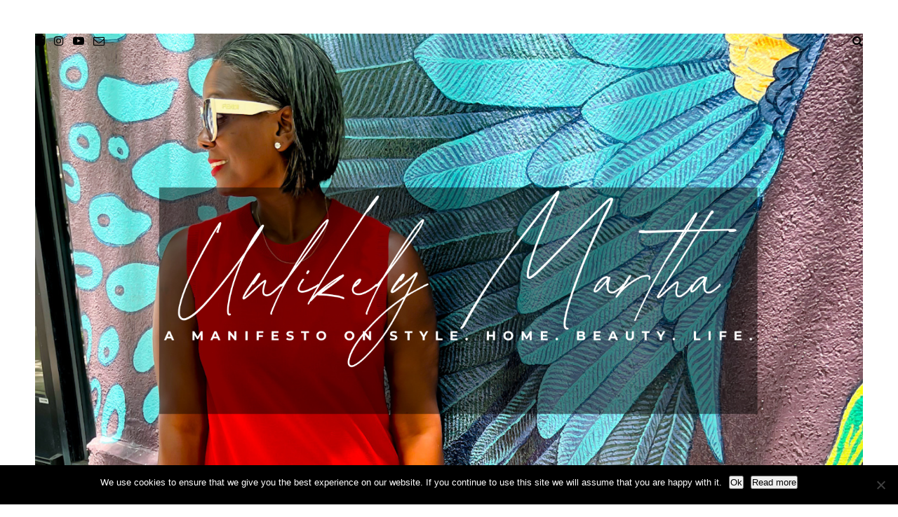

--- FILE ---
content_type: text/html; charset=UTF-8
request_url: https://unlikelymartha.com/breastfeeding-withdrawals/
body_size: 19165
content:
	
<!DOCTYPE html>
<html lang="en-US">
<head>

	<meta charset="UTF-8">
	<meta http-equiv="X-UA-Compatible" content="IE=edge">
	
		<meta name="viewport" content="width=device-width, initial-scale=1">
		
	<link rel="profile" href="http://gmpg.org/xfn/11" />
	
	<link rel="pingback" href="https://unlikelymartha.com/xmlrpc.php" />

	<title>Breastfeeding Withdrawals?</title>
<meta name='robots' content='max-image-preview:large' />
	<style>img:is([sizes="auto" i], [sizes^="auto," i]) { contain-intrinsic-size: 3000px 1500px }</style>
	<link rel='dns-prefetch' href='//fonts.googleapis.com' />
<link rel="alternate" type="application/rss+xml" title=" &raquo; Feed" href="https://unlikelymartha.com/feed/" />
<link rel="alternate" type="application/rss+xml" title=" &raquo; Comments Feed" href="https://unlikelymartha.com/comments/feed/" />
<link rel="alternate" type="application/rss+xml" title=" &raquo; Breastfeeding Withdrawals? Comments Feed" href="https://unlikelymartha.com/breastfeeding-withdrawals/feed/" />
		<!-- This site uses the Google Analytics by MonsterInsights plugin v9.11.1 - Using Analytics tracking - https://www.monsterinsights.com/ -->
							<script src="//www.googletagmanager.com/gtag/js?id=G-EG36Y47108"  data-cfasync="false" data-wpfc-render="false" type="text/javascript" async></script>
			<script data-cfasync="false" data-wpfc-render="false" type="text/javascript">
				var mi_version = '9.11.1';
				var mi_track_user = true;
				var mi_no_track_reason = '';
								var MonsterInsightsDefaultLocations = {"page_location":"https:\/\/unlikelymartha.com\/breastfeeding-withdrawals\/"};
								if ( typeof MonsterInsightsPrivacyGuardFilter === 'function' ) {
					var MonsterInsightsLocations = (typeof MonsterInsightsExcludeQuery === 'object') ? MonsterInsightsPrivacyGuardFilter( MonsterInsightsExcludeQuery ) : MonsterInsightsPrivacyGuardFilter( MonsterInsightsDefaultLocations );
				} else {
					var MonsterInsightsLocations = (typeof MonsterInsightsExcludeQuery === 'object') ? MonsterInsightsExcludeQuery : MonsterInsightsDefaultLocations;
				}

								var disableStrs = [
										'ga-disable-G-EG36Y47108',
									];

				/* Function to detect opted out users */
				function __gtagTrackerIsOptedOut() {
					for (var index = 0; index < disableStrs.length; index++) {
						if (document.cookie.indexOf(disableStrs[index] + '=true') > -1) {
							return true;
						}
					}

					return false;
				}

				/* Disable tracking if the opt-out cookie exists. */
				if (__gtagTrackerIsOptedOut()) {
					for (var index = 0; index < disableStrs.length; index++) {
						window[disableStrs[index]] = true;
					}
				}

				/* Opt-out function */
				function __gtagTrackerOptout() {
					for (var index = 0; index < disableStrs.length; index++) {
						document.cookie = disableStrs[index] + '=true; expires=Thu, 31 Dec 2099 23:59:59 UTC; path=/';
						window[disableStrs[index]] = true;
					}
				}

				if ('undefined' === typeof gaOptout) {
					function gaOptout() {
						__gtagTrackerOptout();
					}
				}
								window.dataLayer = window.dataLayer || [];

				window.MonsterInsightsDualTracker = {
					helpers: {},
					trackers: {},
				};
				if (mi_track_user) {
					function __gtagDataLayer() {
						dataLayer.push(arguments);
					}

					function __gtagTracker(type, name, parameters) {
						if (!parameters) {
							parameters = {};
						}

						if (parameters.send_to) {
							__gtagDataLayer.apply(null, arguments);
							return;
						}

						if (type === 'event') {
														parameters.send_to = monsterinsights_frontend.v4_id;
							var hookName = name;
							if (typeof parameters['event_category'] !== 'undefined') {
								hookName = parameters['event_category'] + ':' + name;
							}

							if (typeof MonsterInsightsDualTracker.trackers[hookName] !== 'undefined') {
								MonsterInsightsDualTracker.trackers[hookName](parameters);
							} else {
								__gtagDataLayer('event', name, parameters);
							}
							
						} else {
							__gtagDataLayer.apply(null, arguments);
						}
					}

					__gtagTracker('js', new Date());
					__gtagTracker('set', {
						'developer_id.dZGIzZG': true,
											});
					if ( MonsterInsightsLocations.page_location ) {
						__gtagTracker('set', MonsterInsightsLocations);
					}
										__gtagTracker('config', 'G-EG36Y47108', {"forceSSL":"true"} );
										window.gtag = __gtagTracker;										(function () {
						/* https://developers.google.com/analytics/devguides/collection/analyticsjs/ */
						/* ga and __gaTracker compatibility shim. */
						var noopfn = function () {
							return null;
						};
						var newtracker = function () {
							return new Tracker();
						};
						var Tracker = function () {
							return null;
						};
						var p = Tracker.prototype;
						p.get = noopfn;
						p.set = noopfn;
						p.send = function () {
							var args = Array.prototype.slice.call(arguments);
							args.unshift('send');
							__gaTracker.apply(null, args);
						};
						var __gaTracker = function () {
							var len = arguments.length;
							if (len === 0) {
								return;
							}
							var f = arguments[len - 1];
							if (typeof f !== 'object' || f === null || typeof f.hitCallback !== 'function') {
								if ('send' === arguments[0]) {
									var hitConverted, hitObject = false, action;
									if ('event' === arguments[1]) {
										if ('undefined' !== typeof arguments[3]) {
											hitObject = {
												'eventAction': arguments[3],
												'eventCategory': arguments[2],
												'eventLabel': arguments[4],
												'value': arguments[5] ? arguments[5] : 1,
											}
										}
									}
									if ('pageview' === arguments[1]) {
										if ('undefined' !== typeof arguments[2]) {
											hitObject = {
												'eventAction': 'page_view',
												'page_path': arguments[2],
											}
										}
									}
									if (typeof arguments[2] === 'object') {
										hitObject = arguments[2];
									}
									if (typeof arguments[5] === 'object') {
										Object.assign(hitObject, arguments[5]);
									}
									if ('undefined' !== typeof arguments[1].hitType) {
										hitObject = arguments[1];
										if ('pageview' === hitObject.hitType) {
											hitObject.eventAction = 'page_view';
										}
									}
									if (hitObject) {
										action = 'timing' === arguments[1].hitType ? 'timing_complete' : hitObject.eventAction;
										hitConverted = mapArgs(hitObject);
										__gtagTracker('event', action, hitConverted);
									}
								}
								return;
							}

							function mapArgs(args) {
								var arg, hit = {};
								var gaMap = {
									'eventCategory': 'event_category',
									'eventAction': 'event_action',
									'eventLabel': 'event_label',
									'eventValue': 'event_value',
									'nonInteraction': 'non_interaction',
									'timingCategory': 'event_category',
									'timingVar': 'name',
									'timingValue': 'value',
									'timingLabel': 'event_label',
									'page': 'page_path',
									'location': 'page_location',
									'title': 'page_title',
									'referrer' : 'page_referrer',
								};
								for (arg in args) {
																		if (!(!args.hasOwnProperty(arg) || !gaMap.hasOwnProperty(arg))) {
										hit[gaMap[arg]] = args[arg];
									} else {
										hit[arg] = args[arg];
									}
								}
								return hit;
							}

							try {
								f.hitCallback();
							} catch (ex) {
							}
						};
						__gaTracker.create = newtracker;
						__gaTracker.getByName = newtracker;
						__gaTracker.getAll = function () {
							return [];
						};
						__gaTracker.remove = noopfn;
						__gaTracker.loaded = true;
						window['__gaTracker'] = __gaTracker;
					})();
									} else {
										console.log("");
					(function () {
						function __gtagTracker() {
							return null;
						}

						window['__gtagTracker'] = __gtagTracker;
						window['gtag'] = __gtagTracker;
					})();
									}
			</script>
							<!-- / Google Analytics by MonsterInsights -->
		<script type="text/javascript">
/* <![CDATA[ */
window._wpemojiSettings = {"baseUrl":"https:\/\/s.w.org\/images\/core\/emoji\/16.0.1\/72x72\/","ext":".png","svgUrl":"https:\/\/s.w.org\/images\/core\/emoji\/16.0.1\/svg\/","svgExt":".svg","source":{"concatemoji":"https:\/\/unlikelymartha.com\/wp-includes\/js\/wp-emoji-release.min.js?ver=6.8.3"}};
/*! This file is auto-generated */
!function(s,n){var o,i,e;function c(e){try{var t={supportTests:e,timestamp:(new Date).valueOf()};sessionStorage.setItem(o,JSON.stringify(t))}catch(e){}}function p(e,t,n){e.clearRect(0,0,e.canvas.width,e.canvas.height),e.fillText(t,0,0);var t=new Uint32Array(e.getImageData(0,0,e.canvas.width,e.canvas.height).data),a=(e.clearRect(0,0,e.canvas.width,e.canvas.height),e.fillText(n,0,0),new Uint32Array(e.getImageData(0,0,e.canvas.width,e.canvas.height).data));return t.every(function(e,t){return e===a[t]})}function u(e,t){e.clearRect(0,0,e.canvas.width,e.canvas.height),e.fillText(t,0,0);for(var n=e.getImageData(16,16,1,1),a=0;a<n.data.length;a++)if(0!==n.data[a])return!1;return!0}function f(e,t,n,a){switch(t){case"flag":return n(e,"\ud83c\udff3\ufe0f\u200d\u26a7\ufe0f","\ud83c\udff3\ufe0f\u200b\u26a7\ufe0f")?!1:!n(e,"\ud83c\udde8\ud83c\uddf6","\ud83c\udde8\u200b\ud83c\uddf6")&&!n(e,"\ud83c\udff4\udb40\udc67\udb40\udc62\udb40\udc65\udb40\udc6e\udb40\udc67\udb40\udc7f","\ud83c\udff4\u200b\udb40\udc67\u200b\udb40\udc62\u200b\udb40\udc65\u200b\udb40\udc6e\u200b\udb40\udc67\u200b\udb40\udc7f");case"emoji":return!a(e,"\ud83e\udedf")}return!1}function g(e,t,n,a){var r="undefined"!=typeof WorkerGlobalScope&&self instanceof WorkerGlobalScope?new OffscreenCanvas(300,150):s.createElement("canvas"),o=r.getContext("2d",{willReadFrequently:!0}),i=(o.textBaseline="top",o.font="600 32px Arial",{});return e.forEach(function(e){i[e]=t(o,e,n,a)}),i}function t(e){var t=s.createElement("script");t.src=e,t.defer=!0,s.head.appendChild(t)}"undefined"!=typeof Promise&&(o="wpEmojiSettingsSupports",i=["flag","emoji"],n.supports={everything:!0,everythingExceptFlag:!0},e=new Promise(function(e){s.addEventListener("DOMContentLoaded",e,{once:!0})}),new Promise(function(t){var n=function(){try{var e=JSON.parse(sessionStorage.getItem(o));if("object"==typeof e&&"number"==typeof e.timestamp&&(new Date).valueOf()<e.timestamp+604800&&"object"==typeof e.supportTests)return e.supportTests}catch(e){}return null}();if(!n){if("undefined"!=typeof Worker&&"undefined"!=typeof OffscreenCanvas&&"undefined"!=typeof URL&&URL.createObjectURL&&"undefined"!=typeof Blob)try{var e="postMessage("+g.toString()+"("+[JSON.stringify(i),f.toString(),p.toString(),u.toString()].join(",")+"));",a=new Blob([e],{type:"text/javascript"}),r=new Worker(URL.createObjectURL(a),{name:"wpTestEmojiSupports"});return void(r.onmessage=function(e){c(n=e.data),r.terminate(),t(n)})}catch(e){}c(n=g(i,f,p,u))}t(n)}).then(function(e){for(var t in e)n.supports[t]=e[t],n.supports.everything=n.supports.everything&&n.supports[t],"flag"!==t&&(n.supports.everythingExceptFlag=n.supports.everythingExceptFlag&&n.supports[t]);n.supports.everythingExceptFlag=n.supports.everythingExceptFlag&&!n.supports.flag,n.DOMReady=!1,n.readyCallback=function(){n.DOMReady=!0}}).then(function(){return e}).then(function(){var e;n.supports.everything||(n.readyCallback(),(e=n.source||{}).concatemoji?t(e.concatemoji):e.wpemoji&&e.twemoji&&(t(e.twemoji),t(e.wpemoji)))}))}((window,document),window._wpemojiSettings);
/* ]]> */
</script>
<style id='superb-addons-variable-fallbacks-inline-css' type='text/css'>
:root{--wp--preset--color--primary:#1f7cec;--wp--preset--color--primary-hover:#3993ff;--wp--preset--color--base:#fff;--wp--preset--color--featured:#0a284b;--wp--preset--color--contrast-light:#fff;--wp--preset--color--contrast-dark:#000;--wp--preset--color--mono-1:#0d3c74;--wp--preset--color--mono-2:#64748b;--wp--preset--color--mono-3:#e2e8f0;--wp--preset--color--mono-4:#f8fafc;--wp--preset--spacing--superbspacing-xxsmall:clamp(5px,1vw,10px);--wp--preset--spacing--superbspacing-xsmall:clamp(10px,2vw,20px);--wp--preset--spacing--superbspacing-small:clamp(20px,4vw,40px);--wp--preset--spacing--superbspacing-medium:clamp(30px,6vw,60px);--wp--preset--spacing--superbspacing-large:clamp(40px,8vw,80px);--wp--preset--spacing--superbspacing-xlarge:clamp(50px,10vw,100px);--wp--preset--spacing--superbspacing-xxlarge:clamp(60px,12vw,120px);--wp--preset--font-size--superbfont-tiny:clamp(10px,0.625rem + ((1vw - 3.2px) * 0.227),12px);--wp--preset--font-size--superbfont-xxsmall:clamp(12px,0.75rem + ((1vw - 3.2px) * 0.227),14px);--wp--preset--font-size--superbfont-xsmall:clamp(16px,1rem + ((1vw - 3.2px) * 1),16px);--wp--preset--font-size--superbfont-small:clamp(16px,1rem + ((1vw - 3.2px) * 0.227),18px);--wp--preset--font-size--superbfont-medium:clamp(18px,1.125rem + ((1vw - 3.2px) * 0.227),20px);--wp--preset--font-size--superbfont-large:clamp(24px,1.5rem + ((1vw - 3.2px) * 0.909),32px);--wp--preset--font-size--superbfont-xlarge:clamp(32px,2rem + ((1vw - 3.2px) * 1.818),48px);--wp--preset--font-size--superbfont-xxlarge:clamp(40px,2.5rem + ((1vw - 3.2px) * 2.727),64px)}.has-primary-color{color:var(--wp--preset--color--primary)!important}.has-primary-hover-color{color:var(--wp--preset--color--primary-hover)!important}.has-base-color{color:var(--wp--preset--color--base)!important}.has-featured-color{color:var(--wp--preset--color--featured)!important}.has-contrast-light-color{color:var(--wp--preset--color--contrast-light)!important}.has-contrast-dark-color{color:var(--wp--preset--color--contrast-dark)!important}.has-mono-1-color{color:var(--wp--preset--color--mono-1)!important}.has-mono-2-color{color:var(--wp--preset--color--mono-2)!important}.has-mono-3-color{color:var(--wp--preset--color--mono-3)!important}.has-mono-4-color{color:var(--wp--preset--color--mono-4)!important}.has-primary-background-color{background-color:var(--wp--preset--color--primary)!important}.has-primary-hover-background-color{background-color:var(--wp--preset--color--primary-hover)!important}.has-base-background-color{background-color:var(--wp--preset--color--base)!important}.has-featured-background-color{background-color:var(--wp--preset--color--featured)!important}.has-contrast-light-background-color{background-color:var(--wp--preset--color--contrast-light)!important}.has-contrast-dark-background-color{background-color:var(--wp--preset--color--contrast-dark)!important}.has-mono-1-background-color{background-color:var(--wp--preset--color--mono-1)!important}.has-mono-2-background-color{background-color:var(--wp--preset--color--mono-2)!important}.has-mono-3-background-color{background-color:var(--wp--preset--color--mono-3)!important}.has-mono-4-background-color{background-color:var(--wp--preset--color--mono-4)!important}.has-superbfont-tiny-font-size{font-size:var(--wp--preset--font-size--superbfont-tiny)!important}.has-superbfont-xxsmall-font-size{font-size:var(--wp--preset--font-size--superbfont-xxsmall)!important}.has-superbfont-xsmall-font-size{font-size:var(--wp--preset--font-size--superbfont-xsmall)!important}.has-superbfont-small-font-size{font-size:var(--wp--preset--font-size--superbfont-small)!important}.has-superbfont-medium-font-size{font-size:var(--wp--preset--font-size--superbfont-medium)!important}.has-superbfont-large-font-size{font-size:var(--wp--preset--font-size--superbfont-large)!important}.has-superbfont-xlarge-font-size{font-size:var(--wp--preset--font-size--superbfont-xlarge)!important}.has-superbfont-xxlarge-font-size{font-size:var(--wp--preset--font-size--superbfont-xxlarge)!important}
</style>
<style id='wp-emoji-styles-inline-css' type='text/css'>

	img.wp-smiley, img.emoji {
		display: inline !important;
		border: none !important;
		box-shadow: none !important;
		height: 1em !important;
		width: 1em !important;
		margin: 0 0.07em !important;
		vertical-align: -0.1em !important;
		background: none !important;
		padding: 0 !important;
	}
</style>
<link rel='stylesheet' id='wp-block-library-css' href='https://unlikelymartha.com/wp-includes/css/dist/block-library/style.min.css?ver=6.8.3' type='text/css' media='all' />
<style id='wp-block-library-inline-css' type='text/css'>
.wp-block-group.is-style-superbaddons-card{background-color:var(--wp--preset--color--contrast-light);border-color:var(--wp--preset--color--mono-3);border-radius:10px;border-style:solid;border-width:1px;box-shadow:0 1px 2px 0 rgba(0,0,0,.05);color:var(--wp--preset--color--contrast-dark);padding:var(--wp--preset--spacing--superbspacing-small)}
</style>
<style id='classic-theme-styles-inline-css' type='text/css'>
/*! This file is auto-generated */
.wp-block-button__link{color:#fff;background-color:#32373c;border-radius:9999px;box-shadow:none;text-decoration:none;padding:calc(.667em + 2px) calc(1.333em + 2px);font-size:1.125em}.wp-block-file__button{background:#32373c;color:#fff;text-decoration:none}
</style>
<style id='superb-addons-animated-heading-style-inline-css' type='text/css'>
.superbaddons-animated-heading-block{overflow:hidden}.superbaddons-animated-heading-block .superb-animated-heading-letter{display:inline-block}

</style>
<style id='superb-addons-author-box-style-inline-css' type='text/css'>
.superbaddons-authorbox{align-items:stretch;border-radius:10px;display:flex;flex-direction:row;gap:20px;padding:40px 20px}.superbaddons-authorbox-alignment-left{justify-content:flex-start}.superbaddons-authorbox-alignment-center{align-items:center;flex-direction:column;gap:0;justify-content:center;text-align:center}.superbaddons-authorbox-alignment-right{flex-direction:row-reverse;text-align:right}.superbaddons-authorbox-left{align-items:center;display:flex;flex:1;max-width:96px}.superbaddons-authorbox-right{flex:1}.superbaddons-authorbox-avatar{border-radius:50%}.superbaddons-authorbox-authorname{color:#444;font-size:32px;font-style:normal;font-weight:800;line-height:40px}.superbaddons-authorbox-authorbio{color:#7c7c7c;font-size:14px;font-style:normal;font-weight:600;line-height:19px}.superbaddons-authorbox-authorbio,.superbaddons-authorbox-authorname{margin:0}.superbaddons-authorbox-social-wrapper{align-items:flex-start;display:flex;flex-direction:row;gap:10px}.superbaddons-authorbox-social-wrapper a{margin-top:15px}

</style>
<style id='superb-addons-ratings-style-inline-css' type='text/css'>
.superbaddongs-ratings-overall-wrapper{display:flex;flex-direction:column}.superbaddons-ratings-overall-label{font-style:normal;font-weight:700}.superbaddons-ratings-overall-rating-wrapper{align-items:center;display:flex;flex-direction:row;gap:12px}.superbaddons-ratings-overall-rating{align-items:center;display:flex;font-style:normal;font-weight:800;gap:5px;line-height:40px}.superbaddons-ratings-stars-icons{display:flex;flex-wrap:wrap;gap:8px;position:relative}.superbaddons-ratings-single-star{align-items:center;display:flex;position:relative}.superbaddons-ratings-single-percentage-star{left:0;overflow:hidden;position:absolute;top:0}.superbaddons-ratings-ratingbar-label{font-weight:700;margin:30px 0 16px}.superbaddons-ratings-ratingbar-bar{border-radius:100px;overflow:hidden;width:100%}.superbaddons-ratings-ratingbar-bar,.superbaddons-ratings-ratingbar-bar-fill{height:10px}.superbaddons-ratings-alignment-center{text-align:center}.superbaddons-ratings-alignment-center .superbaddons-ratings-overall-rating-wrapper{justify-content:center}.superbaddons-ratings-alignment-right{text-align:right}.superbaddons-ratings-alignment-right .superbaddons-ratings-overall-rating-wrapper{flex-direction:row-reverse}

</style>
<style id='superb-addons-table-of-contents-style-inline-css' type='text/css'>
.superbaddons-tableofcontents{display:flex;flex-direction:column}.superbaddons-tableofcontents-alignment-center{align-items:center;text-align:center}.superbaddons-tableofcontents-alignment-right{direction:rtl}.superbaddons-tableofcontents-boxed{border-radius:10px;padding:40px 20px}.superbaddons-tableofcontents-title{font-style:normal;font-weight:800}.superbaddons-tableofcontents-text{font-style:normal;font-weight:600}.superbaddons-tableofcontents-table ol{list-style-position:inside;margin:0;padding:0}.superbaddons-tableofcontents-table ol ol{padding-left:20px}.superbaddons-tableofcontents-alignment-center .superbaddons-tableofcontents-table ol ol{padding-left:0}.superbaddons-tableofcontents-alignment-right .superbaddons-tableofcontents-table ol ol{padding-left:0;padding-right:20px}

</style>
<style id='superb-addons-recent-posts-style-inline-css' type='text/css'>
.superbaddons-recentposts-alignment-center .superbaddons-recentposts-item-inner{flex-direction:column;justify-content:center;text-align:center}.superbaddons-recentposts-alignment-right{direction:rtl}.superbaddons-recentposts-list{list-style:none;margin:0;padding:0}.superbaddons-recentposts-list a{text-decoration:none}.superbaddons-recentposts-list a:active,.superbaddons-recentposts-list a:focus,.superbaddons-recentposts-list a:hover{color:inherit}.superbaddons-recentposts-item{margin-bottom:10px}.superbaddons-recentposts-item:last-of-type{margin-bottom:0}.superbaddons-recentposts-item-inner{align-items:center;display:flex;gap:10px}.superbaddons-recentposts-item-left,.superbaddons-recentposts-item-right{display:flex;flex-direction:column}

</style>
<style id='superb-addons-cover-image-style-inline-css' type='text/css'>
.superbaddons-coverimage-block{overflow:hidden}

</style>
<style id='superb-addons-google-maps-style-inline-css' type='text/css'>
.superbaddons-google-maps-block{overflow:hidden}

</style>
<style id='superb-addons-reveal-button-style-inline-css' type='text/css'>
.superb-addons-reveal-button{box-sizing:border-box;font-size:18px;padding-right:30px;position:relative}.superb-addons-reveal-button-element{background-color:var(--wp--preset--color--primary,#fff);border:1px solid var(--wp--preset--color--primary,#000);border-radius:5px;box-sizing:border-box;color:var(--wp--preset--color--contrast-light,#000);display:inline-block;line-height:1;margin:0;padding:15px 25px;position:relative;text-align:center;text-decoration:none;width:auto;z-index:1}.superb-addons-reveal-button.superb-addons-reveal-button-width-25{width:calc(25% - var(--wp--style--block-gap, .5em)*.75)}.superb-addons-reveal-button.superb-addons-reveal-button-width-50{width:calc(50% - var(--wp--style--block-gap, .5em)*.5)}.superb-addons-reveal-button.superb-addons-reveal-button-width-75{width:calc(75% - var(--wp--style--block-gap, .5em)*.25)}.superb-addons-reveal-button.superb-addons-reveal-button-width-100{flex-basis:100%;width:100%}.superb-has-custom-width .superb-addons-reveal-button-element{width:100%}.superb-addons-reveal-button-has-reveal .superb-addons-reveal-button-element.superb-addons-reveal-button-cta{border-bottom-right-radius:0!important;border-top-right-radius:0!important}.superb-addons-reveal-button-element.superb-addons-reveal-button-revealed{border-color:var(--wp--preset--color--primary,#000);border-style:dashed;display:inline-flex;gap:10px;margin-right:0;-webkit-user-select:all;-moz-user-select:all;user-select:all}.superb-addons-reveal-button-element.superb-addons-reveal-button-revealed,.superb-addons-reveal-button-teaser{align-items:center;background-color:var(--wp--preset--color--contrast-light,#fff);color:var(--wp--preset--color--primary,#000)}.superb-addons-reveal-button-teaser{border:1px dashed #000;border:1px dashed var(--wp--preset--color--primary,#000);border-radius:0 8px 8px 0;box-sizing:border-box;display:none;height:100%;justify-content:flex-end;padding:0 10px;position:absolute;right:0;top:0;-webkit-user-select:none;-moz-user-select:none;user-select:none;width:50%;z-index:0}.superb-addons-reveal-button-has-reveal .superb-addons-reveal-button-teaser{display:flex}.superb-addons-reveal-button .superb-has-teaser-text-color{color:var(--superb-addons-reveal-button-teaser-text)}.superb-addons-reveal-button .superb-has-teaser-background-color{background-color:var(--superb-addons-reveal-button-teaser-background)}.superb-addons-reveal-button:active,.superb-addons-reveal-button:focus,.superb-addons-reveal-button:hover{text-decoration:none}.superb-addons-reveal-button-element button{align-items:center;background:none;border:none;color:inherit;cursor:pointer;display:inline-flex;font-family:inherit;font-size:18px;font-weight:inherit;margin:0;padding:0;text-align:center;text-decoration:none;-webkit-user-select:none;-moz-user-select:none;user-select:none}

</style>
<style id='superb-addons-accordion-block-style-inline-css' type='text/css'>
.wp-block-superb-addons-accordion-block{background-color:#fff;border:1px solid #ddd;border-radius:4px;margin-bottom:1em;overflow:hidden}.wp-block-superb-addons-accordion-block.superb-accordion-is-open .superb-accordion-header{background-color:rgba(0,0,0,.05);border-bottom:1px solid rgba(0,0,0,.1)}.wp-block-superb-addons-accordion-block.superb-accordion-is-open .superb-accordion-header .superb-accordion-icon:before{transform:translate(-50%,-50%) rotate(45deg)}.wp-block-superb-addons-accordion-block.superb-accordion-is-open .superb-accordion-header .superb-accordion-icon:after{transform:translate(-50%,-50%) rotate(135deg)}.wp-block-superb-addons-accordion-block.superb-accordion-is-open .superb-accordion-content{display:block!important;height:auto}.wp-block-superb-addons-accordion-block .superb-accordion-header{align-items:center;background-color:rgba(0,0,0,.03);border-bottom:0 solid transparent;cursor:pointer;display:flex;justify-content:space-between;padding:15px;padding:var(--wp--preset--spacing--superbspacing-xsmall,15px);position:relative;transition:background-color .2s ease,border-bottom .2s ease}.wp-block-superb-addons-accordion-block .superb-accordion-header:hover{background-color:rgba(0,0,0,.05)}.wp-block-superb-addons-accordion-block .superb-accordion-title{flex-grow:1;font-size:1.1em;font-weight:500;margin:0}.wp-block-superb-addons-accordion-block .superb-accordion-icon{flex-shrink:0;height:24px;margin-left:10px;position:relative;width:24px}.wp-block-superb-addons-accordion-block .superb-accordion-icon:after,.wp-block-superb-addons-accordion-block .superb-accordion-icon:before{background-color:currentColor;content:"";height:2px;left:50%;position:absolute;top:50%;transition:transform .3s ease;width:12px}.wp-block-superb-addons-accordion-block .superb-accordion-icon:before{transform:translate(-50%,-50%)}.wp-block-superb-addons-accordion-block .superb-accordion-icon:after{transform:translate(-50%,-50%) rotate(90deg)}.wp-block-superb-addons-accordion-block .superb-accordion-content{height:0;overflow:hidden;padding:0;transition:height .3s ease-in-out}.wp-block-superb-addons-accordion-block .superb-accordion-content .superb-accordion-content-wrapper{padding:15px;padding:var(--wp--preset--spacing--superbspacing-xsmall,15px)}

</style>
<link rel='stylesheet' id='coblocks-frontend-css' href='https://unlikelymartha.com/wp-content/plugins/coblocks/dist/style-coblocks-1.css?ver=3.1.16' type='text/css' media='all' />
<link rel='stylesheet' id='coblocks-extensions-css' href='https://unlikelymartha.com/wp-content/plugins/coblocks/dist/style-coblocks-extensions.css?ver=3.1.16' type='text/css' media='all' />
<link rel='stylesheet' id='coblocks-animation-css' href='https://unlikelymartha.com/wp-content/plugins/coblocks/dist/style-coblocks-animation.css?ver=2677611078ee87eb3b1c' type='text/css' media='all' />
<style id='global-styles-inline-css' type='text/css'>
:root{--wp--preset--aspect-ratio--square: 1;--wp--preset--aspect-ratio--4-3: 4/3;--wp--preset--aspect-ratio--3-4: 3/4;--wp--preset--aspect-ratio--3-2: 3/2;--wp--preset--aspect-ratio--2-3: 2/3;--wp--preset--aspect-ratio--16-9: 16/9;--wp--preset--aspect-ratio--9-16: 9/16;--wp--preset--color--black: #000000;--wp--preset--color--cyan-bluish-gray: #abb8c3;--wp--preset--color--white: #ffffff;--wp--preset--color--pale-pink: #f78da7;--wp--preset--color--vivid-red: #cf2e2e;--wp--preset--color--luminous-vivid-orange: #ff6900;--wp--preset--color--luminous-vivid-amber: #fcb900;--wp--preset--color--light-green-cyan: #7bdcb5;--wp--preset--color--vivid-green-cyan: #00d084;--wp--preset--color--pale-cyan-blue: #8ed1fc;--wp--preset--color--vivid-cyan-blue: #0693e3;--wp--preset--color--vivid-purple: #9b51e0;--wp--preset--gradient--vivid-cyan-blue-to-vivid-purple: linear-gradient(135deg,rgba(6,147,227,1) 0%,rgb(155,81,224) 100%);--wp--preset--gradient--light-green-cyan-to-vivid-green-cyan: linear-gradient(135deg,rgb(122,220,180) 0%,rgb(0,208,130) 100%);--wp--preset--gradient--luminous-vivid-amber-to-luminous-vivid-orange: linear-gradient(135deg,rgba(252,185,0,1) 0%,rgba(255,105,0,1) 100%);--wp--preset--gradient--luminous-vivid-orange-to-vivid-red: linear-gradient(135deg,rgba(255,105,0,1) 0%,rgb(207,46,46) 100%);--wp--preset--gradient--very-light-gray-to-cyan-bluish-gray: linear-gradient(135deg,rgb(238,238,238) 0%,rgb(169,184,195) 100%);--wp--preset--gradient--cool-to-warm-spectrum: linear-gradient(135deg,rgb(74,234,220) 0%,rgb(151,120,209) 20%,rgb(207,42,186) 40%,rgb(238,44,130) 60%,rgb(251,105,98) 80%,rgb(254,248,76) 100%);--wp--preset--gradient--blush-light-purple: linear-gradient(135deg,rgb(255,206,236) 0%,rgb(152,150,240) 100%);--wp--preset--gradient--blush-bordeaux: linear-gradient(135deg,rgb(254,205,165) 0%,rgb(254,45,45) 50%,rgb(107,0,62) 100%);--wp--preset--gradient--luminous-dusk: linear-gradient(135deg,rgb(255,203,112) 0%,rgb(199,81,192) 50%,rgb(65,88,208) 100%);--wp--preset--gradient--pale-ocean: linear-gradient(135deg,rgb(255,245,203) 0%,rgb(182,227,212) 50%,rgb(51,167,181) 100%);--wp--preset--gradient--electric-grass: linear-gradient(135deg,rgb(202,248,128) 0%,rgb(113,206,126) 100%);--wp--preset--gradient--midnight: linear-gradient(135deg,rgb(2,3,129) 0%,rgb(40,116,252) 100%);--wp--preset--font-size--small: 13px;--wp--preset--font-size--medium: 20px;--wp--preset--font-size--large: 36px;--wp--preset--font-size--x-large: 42px;--wp--preset--spacing--20: 0.44rem;--wp--preset--spacing--30: 0.67rem;--wp--preset--spacing--40: 1rem;--wp--preset--spacing--50: 1.5rem;--wp--preset--spacing--60: 2.25rem;--wp--preset--spacing--70: 3.38rem;--wp--preset--spacing--80: 5.06rem;--wp--preset--shadow--natural: 6px 6px 9px rgba(0, 0, 0, 0.2);--wp--preset--shadow--deep: 12px 12px 50px rgba(0, 0, 0, 0.4);--wp--preset--shadow--sharp: 6px 6px 0px rgba(0, 0, 0, 0.2);--wp--preset--shadow--outlined: 6px 6px 0px -3px rgba(255, 255, 255, 1), 6px 6px rgba(0, 0, 0, 1);--wp--preset--shadow--crisp: 6px 6px 0px rgba(0, 0, 0, 1);}:where(.is-layout-flex){gap: 0.5em;}:where(.is-layout-grid){gap: 0.5em;}body .is-layout-flex{display: flex;}.is-layout-flex{flex-wrap: wrap;align-items: center;}.is-layout-flex > :is(*, div){margin: 0;}body .is-layout-grid{display: grid;}.is-layout-grid > :is(*, div){margin: 0;}:where(.wp-block-columns.is-layout-flex){gap: 2em;}:where(.wp-block-columns.is-layout-grid){gap: 2em;}:where(.wp-block-post-template.is-layout-flex){gap: 1.25em;}:where(.wp-block-post-template.is-layout-grid){gap: 1.25em;}.has-black-color{color: var(--wp--preset--color--black) !important;}.has-cyan-bluish-gray-color{color: var(--wp--preset--color--cyan-bluish-gray) !important;}.has-white-color{color: var(--wp--preset--color--white) !important;}.has-pale-pink-color{color: var(--wp--preset--color--pale-pink) !important;}.has-vivid-red-color{color: var(--wp--preset--color--vivid-red) !important;}.has-luminous-vivid-orange-color{color: var(--wp--preset--color--luminous-vivid-orange) !important;}.has-luminous-vivid-amber-color{color: var(--wp--preset--color--luminous-vivid-amber) !important;}.has-light-green-cyan-color{color: var(--wp--preset--color--light-green-cyan) !important;}.has-vivid-green-cyan-color{color: var(--wp--preset--color--vivid-green-cyan) !important;}.has-pale-cyan-blue-color{color: var(--wp--preset--color--pale-cyan-blue) !important;}.has-vivid-cyan-blue-color{color: var(--wp--preset--color--vivid-cyan-blue) !important;}.has-vivid-purple-color{color: var(--wp--preset--color--vivid-purple) !important;}.has-black-background-color{background-color: var(--wp--preset--color--black) !important;}.has-cyan-bluish-gray-background-color{background-color: var(--wp--preset--color--cyan-bluish-gray) !important;}.has-white-background-color{background-color: var(--wp--preset--color--white) !important;}.has-pale-pink-background-color{background-color: var(--wp--preset--color--pale-pink) !important;}.has-vivid-red-background-color{background-color: var(--wp--preset--color--vivid-red) !important;}.has-luminous-vivid-orange-background-color{background-color: var(--wp--preset--color--luminous-vivid-orange) !important;}.has-luminous-vivid-amber-background-color{background-color: var(--wp--preset--color--luminous-vivid-amber) !important;}.has-light-green-cyan-background-color{background-color: var(--wp--preset--color--light-green-cyan) !important;}.has-vivid-green-cyan-background-color{background-color: var(--wp--preset--color--vivid-green-cyan) !important;}.has-pale-cyan-blue-background-color{background-color: var(--wp--preset--color--pale-cyan-blue) !important;}.has-vivid-cyan-blue-background-color{background-color: var(--wp--preset--color--vivid-cyan-blue) !important;}.has-vivid-purple-background-color{background-color: var(--wp--preset--color--vivid-purple) !important;}.has-black-border-color{border-color: var(--wp--preset--color--black) !important;}.has-cyan-bluish-gray-border-color{border-color: var(--wp--preset--color--cyan-bluish-gray) !important;}.has-white-border-color{border-color: var(--wp--preset--color--white) !important;}.has-pale-pink-border-color{border-color: var(--wp--preset--color--pale-pink) !important;}.has-vivid-red-border-color{border-color: var(--wp--preset--color--vivid-red) !important;}.has-luminous-vivid-orange-border-color{border-color: var(--wp--preset--color--luminous-vivid-orange) !important;}.has-luminous-vivid-amber-border-color{border-color: var(--wp--preset--color--luminous-vivid-amber) !important;}.has-light-green-cyan-border-color{border-color: var(--wp--preset--color--light-green-cyan) !important;}.has-vivid-green-cyan-border-color{border-color: var(--wp--preset--color--vivid-green-cyan) !important;}.has-pale-cyan-blue-border-color{border-color: var(--wp--preset--color--pale-cyan-blue) !important;}.has-vivid-cyan-blue-border-color{border-color: var(--wp--preset--color--vivid-cyan-blue) !important;}.has-vivid-purple-border-color{border-color: var(--wp--preset--color--vivid-purple) !important;}.has-vivid-cyan-blue-to-vivid-purple-gradient-background{background: var(--wp--preset--gradient--vivid-cyan-blue-to-vivid-purple) !important;}.has-light-green-cyan-to-vivid-green-cyan-gradient-background{background: var(--wp--preset--gradient--light-green-cyan-to-vivid-green-cyan) !important;}.has-luminous-vivid-amber-to-luminous-vivid-orange-gradient-background{background: var(--wp--preset--gradient--luminous-vivid-amber-to-luminous-vivid-orange) !important;}.has-luminous-vivid-orange-to-vivid-red-gradient-background{background: var(--wp--preset--gradient--luminous-vivid-orange-to-vivid-red) !important;}.has-very-light-gray-to-cyan-bluish-gray-gradient-background{background: var(--wp--preset--gradient--very-light-gray-to-cyan-bluish-gray) !important;}.has-cool-to-warm-spectrum-gradient-background{background: var(--wp--preset--gradient--cool-to-warm-spectrum) !important;}.has-blush-light-purple-gradient-background{background: var(--wp--preset--gradient--blush-light-purple) !important;}.has-blush-bordeaux-gradient-background{background: var(--wp--preset--gradient--blush-bordeaux) !important;}.has-luminous-dusk-gradient-background{background: var(--wp--preset--gradient--luminous-dusk) !important;}.has-pale-ocean-gradient-background{background: var(--wp--preset--gradient--pale-ocean) !important;}.has-electric-grass-gradient-background{background: var(--wp--preset--gradient--electric-grass) !important;}.has-midnight-gradient-background{background: var(--wp--preset--gradient--midnight) !important;}.has-small-font-size{font-size: var(--wp--preset--font-size--small) !important;}.has-medium-font-size{font-size: var(--wp--preset--font-size--medium) !important;}.has-large-font-size{font-size: var(--wp--preset--font-size--large) !important;}.has-x-large-font-size{font-size: var(--wp--preset--font-size--x-large) !important;}
:where(.wp-block-post-template.is-layout-flex){gap: 1.25em;}:where(.wp-block-post-template.is-layout-grid){gap: 1.25em;}
:where(.wp-block-columns.is-layout-flex){gap: 2em;}:where(.wp-block-columns.is-layout-grid){gap: 2em;}
:root :where(.wp-block-pullquote){font-size: 1.5em;line-height: 1.6;}
</style>
<link rel='stylesheet' id='cookie-notice-front-css' href='https://unlikelymartha.com/wp-content/plugins/cookie-notice/css/front.min.css?ver=2.5.11' type='text/css' media='all' />
<link rel='stylesheet' id='shop-page-wp-grid-css' href='https://unlikelymartha.com/wp-content/plugins/shop-page-wp/includes/../assets/css/shop-page-wp-grid.css?ver=1.3.2' type='text/css' media='all' />
<link rel='stylesheet' id='shop-page-wp-base-styles-css' href='https://unlikelymartha.com/wp-content/plugins/shop-page-wp/includes/../assets/css/shop-page-wp-base-styles.css?ver=1.3.2' type='text/css' media='all' />
<link rel='stylesheet' id='superb-addons-patterns-css' href='https://unlikelymartha.com/wp-content/plugins/superb-blocks/assets/css/patterns.min.css?ver=3.6.2' type='text/css' media='all' />
<link rel='stylesheet' id='superb-addons-enhancements-css' href='https://unlikelymartha.com/wp-content/plugins/superb-blocks/assets/css/enhancements.min.css?ver=3.6.2' type='text/css' media='all' />
<link rel='stylesheet' id='wp-components-css' href='https://unlikelymartha.com/wp-includes/css/dist/components/style.min.css?ver=6.8.3' type='text/css' media='all' />
<link rel='stylesheet' id='godaddy-styles-css' href='https://unlikelymartha.com/wp-content/mu-plugins/vendor/wpex/godaddy-launch/includes/Dependencies/GoDaddy/Styles/build/latest.css?ver=2.0.2' type='text/css' media='all' />
<link rel='stylesheet' id='hawthorn-style-css' href='https://unlikelymartha.com/wp-content/themes/hawthorn/style.css?ver=1.3.1' type='text/css' media='all' />
<style id='hawthorn-style-inline-css' type='text/css'>
body { background-color: #ffffff; }#header { background-color: #ffffff; }#navigation, #nav-wrapper .menu { background-color: #ffffff; }
</style>
<link rel='stylesheet' id='font-awesome-css' href='https://unlikelymartha.com/wp-content/themes/hawthorn/css/font-awesome.min.css?ver=6.8.3' type='text/css' media='all' />
<link rel='stylesheet' id='bxslider-css' href='https://unlikelymartha.com/wp-content/themes/hawthorn/css/jquery.bxslider.css?ver=6.8.3' type='text/css' media='all' />
<link rel='stylesheet' id='hawthorn-responsive-css' href='https://unlikelymartha.com/wp-content/themes/hawthorn/css/responsive.css?ver=1.3.1' type='text/css' media='all' />
<link rel='stylesheet' id='hawthorn_fonts-css' href='https://fonts.googleapis.com/css?family=Barlow+Semi+Condensed%3A300%2C400%2C500%2C600%2C700%2C800%2C900%26subset%3Dlatin-ext%7CBarlow%3A400%2C400i%2C500%2C500i%2C600%2C600i%2C700%2C700i%26subset%3Dlatin-ext&#038;ver=1.3' type='text/css' media='all' />
<script type="text/javascript" src="https://unlikelymartha.com/wp-content/plugins/google-analytics-for-wordpress/assets/js/frontend-gtag.min.js?ver=9.11.1" id="monsterinsights-frontend-script-js" async="async" data-wp-strategy="async"></script>
<script data-cfasync="false" data-wpfc-render="false" type="text/javascript" id='monsterinsights-frontend-script-js-extra'>/* <![CDATA[ */
var monsterinsights_frontend = {"js_events_tracking":"true","download_extensions":"pdf,doc,ppt,xls,zip,docx,pptx,xlsx","inbound_paths":"[]","home_url":"https:\/\/unlikelymartha.com","hash_tracking":"false","v4_id":"G-EG36Y47108"};/* ]]> */
</script>
<script type="text/javascript" id="cookie-notice-front-js-before">
/* <![CDATA[ */
var cnArgs = {"ajaxUrl":"https:\/\/unlikelymartha.com\/wp-admin\/admin-ajax.php","nonce":"d92257cc16","hideEffect":"fade","position":"bottom","onScroll":false,"onScrollOffset":100,"onClick":false,"cookieName":"cookie_notice_accepted","cookieTime":2592000,"cookieTimeRejected":2592000,"globalCookie":false,"redirection":false,"cache":true,"revokeCookies":false,"revokeCookiesOpt":"automatic"};
/* ]]> */
</script>
<script type="text/javascript" src="https://unlikelymartha.com/wp-content/plugins/cookie-notice/js/front.min.js?ver=2.5.11" id="cookie-notice-front-js"></script>
<script type="text/javascript" src="https://unlikelymartha.com/wp-includes/js/jquery/jquery.min.js?ver=3.7.1" id="jquery-core-js"></script>
<script type="text/javascript" src="https://unlikelymartha.com/wp-includes/js/jquery/jquery-migrate.min.js?ver=3.4.1" id="jquery-migrate-js"></script>
<link rel="https://api.w.org/" href="https://unlikelymartha.com/wp-json/" /><link rel="alternate" title="JSON" type="application/json" href="https://unlikelymartha.com/wp-json/wp/v2/posts/6081" /><link rel="EditURI" type="application/rsd+xml" title="RSD" href="https://unlikelymartha.com/xmlrpc.php?rsd" />
<meta name="generator" content="WordPress 6.8.3" />
<link rel="canonical" href="https://unlikelymartha.com/breastfeeding-withdrawals/" />
<link rel='shortlink' href='https://unlikelymartha.com/?p=6081' />
<link rel="alternate" title="oEmbed (JSON)" type="application/json+oembed" href="https://unlikelymartha.com/wp-json/oembed/1.0/embed?url=https%3A%2F%2Funlikelymartha.com%2Fbreastfeeding-withdrawals%2F" />
<link rel="alternate" title="oEmbed (XML)" type="text/xml+oembed" href="https://unlikelymartha.com/wp-json/oembed/1.0/embed?url=https%3A%2F%2Funlikelymartha.com%2Fbreastfeeding-withdrawals%2F&#038;format=xml" />
<style>/* CSS added by WP Meta and Date Remover*/.entry-meta {display:none !important;}
	.home .entry-meta { display: none; }
	.entry-footer {display:none !important;}
	.home .entry-footer { display: none; }</style>	
</head>

<body class="wp-singular post-template-default single single-post postid-6081 single-format-standard wp-theme-hawthorn cookies-not-set">
	
	<div id="mobile-top">
		
		<div id="slick-mobile-menu"></div>
		
		<div id="mobile-top-right">
		
			<div id="mobile-top-misc">
								<div class="mobile-top-search">
					<a href="#"><i class="fa fa-search"></i></a>
				</div>
				<div class="mobile-show-search">
					<form role="search" method="get" class="searchform" action="https://unlikelymartha.com/">
	<input type="text" placeholder="Search here..." name="s" class="s" />
	<i class="fa fa-search search-icon"></i>
</form>					<a href="#" class="close-search"><i class="fa fa-close"></i></a>
				</div>
								
							</div>
		
						<div id="mobile-top-social">
					<a href="https://facebook.com/www.facebook.com/unlikelymartha" target="_blank"><i class="fa fa-facebook-square"></i></a>		<a href="https://instagram.com/unlikelymartha" target="_blank"><i class="fa fa-instagram"></i></a>				<a href="https://youtube.com/www.youtube.com/unlikelymartha" target="_blank"><i class="fa fa-youtube-play"></i></a>						<a href="mailto:mimi@unlikelymartha.com" target="_blank"><i class="fa fa-envelope-o"></i></a>				</div>
						
		</div>
		
	</div>
	
	<div id="header-mobile-wrapper">
	
	<header id="header">
	
		<div class="sp-container">
		
			<div class="sp-row">
			
				<div class="sp-col-12">
					
										<div id="top-social">
							<a href="https://facebook.com/www.facebook.com/unlikelymartha" target="_blank"><i class="fa fa-facebook-square"></i></a>		<a href="https://instagram.com/unlikelymartha" target="_blank"><i class="fa fa-instagram"></i></a>				<a href="https://youtube.com/www.youtube.com/unlikelymartha" target="_blank"><i class="fa fa-youtube-play"></i></a>						<a href="mailto:mimi@unlikelymartha.com" target="_blank"><i class="fa fa-envelope-o"></i></a>						</div>
										
					<div id="logo">
													
															<h2><a href="https://unlikelymartha.com/"><img src="https://unlikelymartha.com/wp-content/uploads/2024/12/Copy-of-valentines-day-1.png" alt="" /></a></h2>
														
											</div>
					
					<div id="top-misc">
					
												<div class="desk-top-search">
							<a href="#"><i class="fa fa-search"></i></a>
						</div>
						<div class="desk-show-search">
							<form role="search" method="get" class="searchform" action="https://unlikelymartha.com/">
	<input type="text" placeholder="Search here..." name="s" class="s" />
	<i class="fa fa-search search-icon"></i>
</form>							<a href="#" class="close-search"><i class="fa fa-close"></i></a>
						</div>
												
						
					</div>
					
				</div>
				
			</div>
			
		</div>
		
	</header>
	</div>
	
	<nav id="navigation">
	
		<div class="sp-container">
		
			<div class="sp-row">
			
				<div class="sp-col-12">
				
					<div id="nav-wrapper">
						
						<ul id="menu-main" class="menu"><li id="menu-item-16" class="menu-item menu-item-type-post_type menu-item-object-page menu-item-has-children menu-item-16"><a href="https://unlikelymartha.com/mimi/" title="About">A B O U T |</a>
<ul class="sub-menu">
	<li id="menu-item-10239" class="menu-item menu-item-type-post_type menu-item-object-page menu-item-10239"><a href="https://unlikelymartha.com/mimi/">Hey Y&#8217;all</a></li>
	<li id="menu-item-10243" class="menu-item menu-item-type-post_type menu-item-object-page menu-item-10243"><a href="https://unlikelymartha.com/policies/">Privacy Policy &#038; Disclosure Statement</a></li>
</ul>
</li>
<li id="menu-item-421" class="menu-item menu-item-type-taxonomy menu-item-object-category menu-item-421"><a href="https://unlikelymartha.com/category/fashion-2/" title="Fashion">S T Y L E</a></li>
<li id="menu-item-420" class="menu-item menu-item-type-taxonomy menu-item-object-category menu-item-has-children menu-item-420"><a href="https://unlikelymartha.com/category/beauty/" title="Beauty">B E A U T Y</a>
<ul class="sub-menu">
	<li id="menu-item-1947" class="menu-item menu-item-type-taxonomy menu-item-object-category menu-item-1947"><a href="https://unlikelymartha.com/category/hair/">Hair</a></li>
	<li id="menu-item-919" class="menu-item menu-item-type-taxonomy menu-item-object-category menu-item-919"><a href="https://unlikelymartha.com/category/nail-polish/">Nails</a></li>
	<li id="menu-item-916" class="menu-item menu-item-type-taxonomy menu-item-object-category menu-item-916"><a href="https://unlikelymartha.com/category/skincare/">Skincare</a></li>
	<li id="menu-item-918" class="menu-item menu-item-type-taxonomy menu-item-object-category menu-item-918"><a href="https://unlikelymartha.com/category/makeup/">Makeup</a></li>
</ul>
</li>
<li id="menu-item-13134" class="menu-item menu-item-type-taxonomy menu-item-object-category menu-item-has-children menu-item-13134"><a href="https://unlikelymartha.com/category/food/">F O O D</a>
<ul class="sub-menu">
	<li id="menu-item-10244" class="menu-item menu-item-type-taxonomy menu-item-object-category menu-item-10244"><a href="https://unlikelymartha.com/category/recipes/">Recipes</a></li>
</ul>
</li>
<li id="menu-item-13095" class="menu-item menu-item-type-taxonomy menu-item-object-category menu-item-has-children menu-item-13095"><a href="https://unlikelymartha.com/category/home/">H O  M E |</a>
<ul class="sub-menu">
	<li id="menu-item-6570" class="menu-item menu-item-type-taxonomy menu-item-object-category menu-item-6570"><a href="https://unlikelymartha.com/category/decor/">Décor</a></li>
	<li id="menu-item-12013" class="menu-item menu-item-type-taxonomy menu-item-object-category menu-item-12013"><a href="https://unlikelymartha.com/category/diy/">DIY</a></li>
	<li id="menu-item-7774" class="menu-item menu-item-type-taxonomy menu-item-object-category menu-item-7774"><a href="https://unlikelymartha.com/category/gardening/">Gardening</a></li>
</ul>
</li>
<li id="menu-item-13096" class="menu-item menu-item-type-taxonomy menu-item-object-category menu-item-has-children menu-item-13096"><a href="https://unlikelymartha.com/category/living/">L I V I N G |</a>
<ul class="sub-menu">
	<li id="menu-item-12005" class="menu-item menu-item-type-taxonomy menu-item-object-category menu-item-12005"><a href="https://unlikelymartha.com/category/fitness/">Fitness</a></li>
	<li id="menu-item-13869" class="menu-item menu-item-type-taxonomy menu-item-object-category menu-item-13869"><a href="https://unlikelymartha.com/category/health/">Health</a></li>
	<li id="menu-item-19282" class="menu-item menu-item-type-taxonomy menu-item-object-category menu-item-19282"><a href="https://unlikelymartha.com/category/what-i-read/">What I Read</a></li>
</ul>
</li>
</ul>						
					</div>
					
				</div>
				
			</div>
			
		</div>
		
	</nav>	
	<div class="sp-container content">
		
		<div class="sp-row">
		
			<div id="main" class="fullwidth post-fullwidth">
					
				<div class="sp-row">
				
											
						<div class="sp-col-12">
<article id="post-6081" class="normal post post-6081 type-post status-publish format-standard has-post-thumbnail hentry category-children category-lil-mama category-mamas-babies tag-breastfeeding-2">
	
		
							<div class="post-img">
									<img width="5184" height="3456" src="https://unlikelymartha.com/wp-content/uploads/2013/06/IMG_7952.jpg" class="attachment- size- wp-post-image" alt="" decoding="async" fetchpriority="high" srcset="https://unlikelymartha.com/wp-content/uploads/2013/06/IMG_7952.jpg 5184w, https://unlikelymartha.com/wp-content/uploads/2013/06/IMG_7952-300x200.jpg 300w, https://unlikelymartha.com/wp-content/uploads/2013/06/IMG_7952-1024x682.jpg 1024w" sizes="(max-width: 5184px) 100vw, 5184px" />							</div>
						
		
	<div class="post-header ">
		
				<span class="cat"><a href="https://unlikelymartha.com/category/children/" rel="category tag">Children</a><span>&#8226;</span> <a href="https://unlikelymartha.com/category/lil-mama/" rel="category tag">Lil Mama</a><span>&#8226;</span> <a href="https://unlikelymartha.com/category/mamas-babies/" rel="category tag">Mama's Babies</a></span>
				
					<h1 class="entry-title">Breastfeeding Withdrawals?</h1>
				
				<span class="sp-date"><a href="https://unlikelymartha.com/breastfeeding-withdrawals/"><span class="updated published"></span></a></span>
				
	</div>
	
	<div class="post-entry ">
		
				
			<p>I was a first generation breastfeeding Mama. I was determined to go against what was considered normal in my family and circles and breastfeed my babies. I did eight months with my first and a little over a year and half with my second. Weaning was not an issue, although I would&#8217;ve rather that been an issue versus what I am facing now with an extremely stubborn 3 year old.</p>
<p>At night she will beg to climb in my lap whilst whining &#8221; I want to nurse&#8221; which basically means she wants to lay her head on my boob and suck her tongue until she goes to sleep. She is constantly rubbing my breast and any other woman&#8217;s breast that picks her up, and I won&#8217;t even go into her bra fetish. When she gets really sleepy she will bust in my room hollering, &#8221; I need the bra.&#8221; I thought she would&#8217;ve grown out of it by now but it seems to be getting worse.</p>
<p><span id="more-6081"></span></p>
<p>Had none of these issues with my son. When he was done he was done. Her fake nursing and bra blankie shenanigans have been going on for nearly 2 years now and I need her to stop. I figure it might be comforting to her but who wants to see a 5 year old carrying around a bra. She has now taken it to another level. Put her in her car seat the other day, strapped her in and didn&#8217;t notice anything weird. Get to a stop light and turn around to look at her and she is on this&#8230;.</p>
<p style="text-align: center;"><img decoding="async" class="aligncenter  wp-image-6082" alt="IMG_7952" src="https://unlikelymartha.com/wp-content/uploads/2013/06/IMG_7952-1024x682.jpg" width="1024" height="682" srcset="https://unlikelymartha.com/wp-content/uploads/2013/06/IMG_7952-1024x682.jpg 1024w, https://unlikelymartha.com/wp-content/uploads/2013/06/IMG_7952-300x200.jpg 300w" sizes="(max-width: 1024px) 100vw, 1024px" /></p>
<p>What is this about? Anybody else had these issues? Please tell me my baby isn&#8217;t the only one with this weird behavior.</p>
<p>&nbsp;</p>
			
				
				
					<div class="post-tags">
				<a href="https://unlikelymartha.com/tag/breastfeeding-2/" rel="tag">breastfeeding</a>			</div>
				
	</div>
	
		<div class="post-meta">
	
		<div class="sp-row">
			
						<div class="sp-col-4 col-meta-author">
				<div class="meta-author">
					<span class="by author">by</span> <span class="vcard author"><span class="fn"><a href="https://unlikelymartha.com/author/admin/" title="Posts by " rel="author"></a></span></span>
				</div>
			</div>
							
						<div class="sp-col-4 col-meta-share">
				<div class="meta-share">
						
	<a target="_blank" href="https://www.facebook.com/sharer/sharer.php?u=https://unlikelymartha.com/breastfeeding-withdrawals/"><i class="fa fa-facebook"></i></a>	<a target="_blank" href="https://twitter.com/intent/tweet?text=Check%20out%20this%20article:%20Breastfeeding+Withdrawals%3F&url=https://unlikelymartha.com/breastfeeding-withdrawals/"><i class="fa fa-twitter"></i></a>	<a data-pin-do="none" target="_blank" href="https://pinterest.com/pin/create/button/?url=https://unlikelymartha.com/breastfeeding-withdrawals/&media=https://unlikelymartha.com/wp-content/uploads/2013/06/IMG_7952.jpg&description=Breastfeeding+Withdrawals%3F"><i class="fa fa-pinterest"></i></a>	<a target="_blank" href="https://www.linkedin.com/shareArticle?mini=true&url=https://unlikelymartha.com/breastfeeding-withdrawals/&title=Breastfeeding+Withdrawals%3F&summary=&source="><i class="fa fa-linkedin"></i></a>	
				</div>
			</div>
						
						<div class="sp-col-4 col-meta-comments">
				<div class="meta-comments">
					<a href="https://unlikelymartha.com/breastfeeding-withdrawals/#comments"><span class="by comment-counter">16</span> <span class="comments-text">Comments</span></a>
				</div>
			</div>
						
		</div>
		
	</div>
	
</article>
</div>

<!-- Display Related Posts -->
	
		<div class="sp-col-12"><div class="post-related"><div class="sp-row">
		
			<div class="sp-col-12">
				<h4 class="block-heading">You Might Also Like...</h4>
			</div>
		
					
			<div class="sp-col-4">
				<div class="item-related">
					
										<a href="https://unlikelymartha.com/weekend-shenanigans-4/"><img src="https://unlikelymartha.com/wp-content/themes/hawthorn/img/default-misc.png" alt="Default" /></a>
										
					<h4><a href="https://unlikelymartha.com/weekend-shenanigans-4/">Weekend Shenanigans</a></h4>
						<span class="sp-date"></span>					
				</div>
			</div>
			
					
			<div class="sp-col-4">
				<div class="item-related">
					
										<a href="https://unlikelymartha.com/hallmark-kids-cards/"><img width="520" height="250" src="https://unlikelymartha.com/wp-content/uploads/2014/09/hallmark-collage1.png" class="attachment-hawthorn-misc-thumb size-hawthorn-misc-thumb wp-post-image" alt="" decoding="async" srcset="https://unlikelymartha.com/wp-content/uploads/2014/09/hallmark-collage1.png 2400w, https://unlikelymartha.com/wp-content/uploads/2014/09/hallmark-collage1-300x144.png 300w, https://unlikelymartha.com/wp-content/uploads/2014/09/hallmark-collage1-1024x492.png 1024w, https://unlikelymartha.com/wp-content/uploads/2014/09/hallmark-collage1-940x452.png 940w, https://unlikelymartha.com/wp-content/uploads/2014/09/hallmark-collage1-900x433.png 900w" sizes="(max-width: 520px) 100vw, 520px" /></a>
										
					<h4><a href="https://unlikelymartha.com/hallmark-kids-cards/">Hallmark Poster Sized Kids Cards</a></h4>
						<span class="sp-date"></span>					
				</div>
			</div>
			
					
			<div class="sp-col-4">
				<div class="item-related">
					
										<a href="https://unlikelymartha.com/weekend-wrapup-4/"><img src="https://unlikelymartha.com/wp-content/themes/hawthorn/img/default-misc.png" alt="Default" /></a>
										
					<h4><a href="https://unlikelymartha.com/weekend-wrapup-4/">Weekend Wrapup</a></h4>
						<span class="sp-date"></span>					
				</div>
			</div>
			
		</div></div></div>
<div class="sp-col-12">
<div class="post-comments" id="comments">
	
	<h4 class="block-heading">16 Comments</h4><div class='comments'><ul>	<li class="comment even thread-even depth-1" id="comment-85449">
		
		<div class="thecomment">
					
			<div class="author-img">
				<img alt='' src='https://secure.gravatar.com/avatar/10c7daa931351317f1d61655abd183a6c8a5a689d21de3182801b2637f821d58?s=60&#038;d=mm&#038;r=g' srcset='https://secure.gravatar.com/avatar/10c7daa931351317f1d61655abd183a6c8a5a689d21de3182801b2637f821d58?s=120&#038;d=mm&#038;r=g 2x' class='avatar avatar-60 photo' height='60' width='60' loading='lazy' decoding='async'/>			</div>
			
			<div class="comment-text">
				<span class="reply">
					<a rel="nofollow" class="comment-reply-link" href="https://unlikelymartha.com/breastfeeding-withdrawals/?replytocom=85449#respond" data-commentid="85449" data-postid="6081" data-belowelement="comment-85449" data-respondelement="respond" data-replyto="Reply to Candace (NYStateofMoM)" aria-label="Reply to Candace (NYStateofMoM)">Reply</a>									</span>
				<h6 class="author"><a href="http://newyorkstateofmom.blogspot.com" class="url" rel="ugc external nofollow">Candace (NYStateofMoM)</a></h6>
				<span class="date">June 27, 2013 at 6:35 am</span>
								<p>Umm maybe you have nice boobs and bras?? She&#8217;ll grow out of it I&#8217;m sure it&#8217;s probably a safety thing for her.</p>
			</div>
					
		</div>
		
		
	</li>

	<ul class="children">
	<li class="comment byuser comment-author-admin bypostauthor odd alt depth-2" id="comment-85499">
		
		<div class="thecomment">
					
			<div class="author-img">
				<img alt='' src='https://secure.gravatar.com/avatar/b2325336fe340d9d2225586d5dd0e051cb46ec136818507ea01ca692cde7c214?s=60&#038;d=mm&#038;r=g' srcset='https://secure.gravatar.com/avatar/b2325336fe340d9d2225586d5dd0e051cb46ec136818507ea01ca692cde7c214?s=120&#038;d=mm&#038;r=g 2x' class='avatar avatar-60 photo' height='60' width='60' loading='lazy' decoding='async'/>			</div>
			
			<div class="comment-text">
				<span class="reply">
					<a rel="nofollow" class="comment-reply-link" href="https://unlikelymartha.com/breastfeeding-withdrawals/?replytocom=85499#respond" data-commentid="85499" data-postid="6081" data-belowelement="comment-85499" data-respondelement="respond" data-replyto="Reply to Mimi" aria-label="Reply to Mimi">Reply</a>									</span>
				<h6 class="author">Mimi</h6>
				<span class="date">June 27, 2013 at 12:39 pm</span>
								<p>Umm that would be a big fat NO and NO!!</p>
			</div>
					
		</div>
		
		
	</li>

	</li><!-- #comment-## -->
	<li class="comment even depth-2" id="comment-85811">
		
		<div class="thecomment">
					
			<div class="author-img">
				<img alt='' src='https://secure.gravatar.com/avatar/700bce6cd0829efa917dcc1726015531854971c641efd7b2bf33a77e9d3305fe?s=60&#038;d=mm&#038;r=g' srcset='https://secure.gravatar.com/avatar/700bce6cd0829efa917dcc1726015531854971c641efd7b2bf33a77e9d3305fe?s=120&#038;d=mm&#038;r=g 2x' class='avatar avatar-60 photo' height='60' width='60' loading='lazy' decoding='async'/>			</div>
			
			<div class="comment-text">
				<span class="reply">
					<a rel="nofollow" class="comment-reply-link" href="https://unlikelymartha.com/breastfeeding-withdrawals/?replytocom=85811#respond" data-commentid="85811" data-postid="6081" data-belowelement="comment-85811" data-respondelement="respond" data-replyto="Reply to Carla" aria-label="Reply to Carla">Reply</a>									</span>
				<h6 class="author"><a href="http://www.est1987.net" class="url" rel="ugc external nofollow">Carla</a></h6>
				<span class="date">June 29, 2013 at 11:54 pm</span>
								<p>KMSL!!!!</p>
<p>I can&#8217;t say that I&#8217;ve had this problem with any of my babies, but I&#8217;m sure she&#8217;ll grow out of it. Give it a little time. One day she&#8217;ll be happy to be sleep without a bra. 😀</p>
			</div>
					
		</div>
		
		
	</li>

	<ul class="children">
	<li class="comment byuser comment-author-admin bypostauthor odd alt depth-3" id="comment-85974">
		
		<div class="thecomment">
					
			<div class="author-img">
				<img alt='' src='https://secure.gravatar.com/avatar/b2325336fe340d9d2225586d5dd0e051cb46ec136818507ea01ca692cde7c214?s=60&#038;d=mm&#038;r=g' srcset='https://secure.gravatar.com/avatar/b2325336fe340d9d2225586d5dd0e051cb46ec136818507ea01ca692cde7c214?s=120&#038;d=mm&#038;r=g 2x' class='avatar avatar-60 photo' height='60' width='60' loading='lazy' decoding='async'/>			</div>
			
			<div class="comment-text">
				<span class="reply">
					<a rel="nofollow" class="comment-reply-link" href="https://unlikelymartha.com/breastfeeding-withdrawals/?replytocom=85974#respond" data-commentid="85974" data-postid="6081" data-belowelement="comment-85974" data-respondelement="respond" data-replyto="Reply to Mimi" aria-label="Reply to Mimi">Reply</a>									</span>
				<h6 class="author">Mimi</h6>
				<span class="date">July 1, 2013 at 8:23 am</span>
								<p>I sure hope so.</p>
			</div>
					
		</div>
		
		
	</li>

	</li><!-- #comment-## -->
</ul><!-- .children -->
</li><!-- #comment-## -->
</ul><!-- .children -->
</li><!-- #comment-## -->
	<li class="comment even thread-odd thread-alt depth-1" id="comment-85488">
		
		<div class="thecomment">
					
			<div class="author-img">
				<img alt='' src='https://secure.gravatar.com/avatar/c364b5bc762c348475ed6d44d5dbe1811e20b1c61d51a6871818ab6a2bc8f951?s=60&#038;d=mm&#038;r=g' srcset='https://secure.gravatar.com/avatar/c364b5bc762c348475ed6d44d5dbe1811e20b1c61d51a6871818ab6a2bc8f951?s=120&#038;d=mm&#038;r=g 2x' class='avatar avatar-60 photo' height='60' width='60' loading='lazy' decoding='async'/>			</div>
			
			<div class="comment-text">
				<span class="reply">
					<a rel="nofollow" class="comment-reply-link" href="https://unlikelymartha.com/breastfeeding-withdrawals/?replytocom=85488#respond" data-commentid="85488" data-postid="6081" data-belowelement="comment-85488" data-respondelement="respond" data-replyto="Reply to Krissy" aria-label="Reply to Krissy">Reply</a>									</span>
				<h6 class="author"><a href="http://luvlymskrissy.wordpress.com" class="url" rel="ugc external nofollow">Krissy</a></h6>
				<span class="date">June 27, 2013 at 12:04 pm</span>
								<p>i cant take that picture!!! lmao!!!!</p>
<p>I think that when you guys were done nursing you needed to give her something to replace it with. I&#8217;m not sure what but something would have done you well. Something else that was soothing for her. When Jas was weened off the paci she became all consumed with her blankie for soothing. She is still all about her blankies as she sleeps with 3 of them in her bed.</p>
			</div>
					
		</div>
		
		
	</li>

	<ul class="children">
	<li class="comment byuser comment-author-admin bypostauthor odd alt depth-2" id="comment-85500">
		
		<div class="thecomment">
					
			<div class="author-img">
				<img alt='' src='https://secure.gravatar.com/avatar/b2325336fe340d9d2225586d5dd0e051cb46ec136818507ea01ca692cde7c214?s=60&#038;d=mm&#038;r=g' srcset='https://secure.gravatar.com/avatar/b2325336fe340d9d2225586d5dd0e051cb46ec136818507ea01ca692cde7c214?s=120&#038;d=mm&#038;r=g 2x' class='avatar avatar-60 photo' height='60' width='60' loading='lazy' decoding='async'/>			</div>
			
			<div class="comment-text">
				<span class="reply">
					<a rel="nofollow" class="comment-reply-link" href="https://unlikelymartha.com/breastfeeding-withdrawals/?replytocom=85500#respond" data-commentid="85500" data-postid="6081" data-belowelement="comment-85500" data-respondelement="respond" data-replyto="Reply to Mimi" aria-label="Reply to Mimi">Reply</a>									</span>
				<h6 class="author">Mimi</h6>
				<span class="date">June 27, 2013 at 12:40 pm</span>
								<p>You make an extremely valid point here. I&#8217;ve tried to give her my shirt but she doesn&#8217;t want it. I think we are going to have to go cold turkey.</p>
			</div>
					
		</div>
		
		
	</li>

	</li><!-- #comment-## -->
</ul><!-- .children -->
</li><!-- #comment-## -->
	<li class="comment even thread-even depth-1" id="comment-85509">
		
		<div class="thecomment">
					
			<div class="author-img">
				<img alt='' src='https://secure.gravatar.com/avatar/4d5ab080627d6ab87b0a3892709830c34dd45ffb6d1c9ced6c6f0efc6fcfecbf?s=60&#038;d=mm&#038;r=g' srcset='https://secure.gravatar.com/avatar/4d5ab080627d6ab87b0a3892709830c34dd45ffb6d1c9ced6c6f0efc6fcfecbf?s=120&#038;d=mm&#038;r=g 2x' class='avatar avatar-60 photo' height='60' width='60' loading='lazy' decoding='async'/>			</div>
			
			<div class="comment-text">
				<span class="reply">
					<a rel="nofollow" class="comment-reply-link" href="https://unlikelymartha.com/breastfeeding-withdrawals/?replytocom=85509#respond" data-commentid="85509" data-postid="6081" data-belowelement="comment-85509" data-respondelement="respond" data-replyto="Reply to Kenya" aria-label="Reply to Kenya">Reply</a>									</span>
				<h6 class="author"><a href="http://letsmakeadeal-us.blogspot.com" class="url" rel="ugc external nofollow">Kenya</a></h6>
				<span class="date">June 27, 2013 at 1:22 pm</span>
								<p>I cant help but giggle at that fact that she is so articulate to express exactly what she wants ..&#8221;Give me the bra ..and nobody gets hurt&#8221; LOL</p>
<p>On a serious note, that would be a great pediatrician question and I agree that cold turkey may be the way to go (as is with pacifiers, bottles, diapers, etc)</p>
<p>Good luck lil momma!</p>
			</div>
					
		</div>
		
		
	</li>

	<ul class="children">
	<li class="comment byuser comment-author-admin bypostauthor odd alt depth-2" id="comment-85516">
		
		<div class="thecomment">
					
			<div class="author-img">
				<img alt='' src='https://secure.gravatar.com/avatar/b2325336fe340d9d2225586d5dd0e051cb46ec136818507ea01ca692cde7c214?s=60&#038;d=mm&#038;r=g' srcset='https://secure.gravatar.com/avatar/b2325336fe340d9d2225586d5dd0e051cb46ec136818507ea01ca692cde7c214?s=120&#038;d=mm&#038;r=g 2x' class='avatar avatar-60 photo' height='60' width='60' loading='lazy' decoding='async'/>			</div>
			
			<div class="comment-text">
				<span class="reply">
					<a rel="nofollow" class="comment-reply-link" href="https://unlikelymartha.com/breastfeeding-withdrawals/?replytocom=85516#respond" data-commentid="85516" data-postid="6081" data-belowelement="comment-85516" data-respondelement="respond" data-replyto="Reply to Mimi" aria-label="Reply to Mimi">Reply</a>									</span>
				<h6 class="author">Mimi</h6>
				<span class="date">June 27, 2013 at 2:47 pm</span>
								<p>A mess I say! Just bossy. I asked the pediatrician a year ago and he said she would grow out of it but it seems to be getting worse. Cold turkey is likely the only way. Now I have to find somewhere to hide my bras because she will go in the drawer and get them out on her own.</p>
			</div>
					
		</div>
		
		
	</li>

	</li><!-- #comment-## -->
</ul><!-- .children -->
</li><!-- #comment-## -->
	<li class="comment even thread-odd thread-alt depth-1" id="comment-85518">
		
		<div class="thecomment">
					
			<div class="author-img">
				<img alt='' src='https://secure.gravatar.com/avatar/eeec058a869d92d94a4961a48424eae9fa3cee26da1e90f047a6d7fdaee7a91a?s=60&#038;d=mm&#038;r=g' srcset='https://secure.gravatar.com/avatar/eeec058a869d92d94a4961a48424eae9fa3cee26da1e90f047a6d7fdaee7a91a?s=120&#038;d=mm&#038;r=g 2x' class='avatar avatar-60 photo' height='60' width='60' loading='lazy' decoding='async'/>			</div>
			
			<div class="comment-text">
				<span class="reply">
					<a rel="nofollow" class="comment-reply-link" href="https://unlikelymartha.com/breastfeeding-withdrawals/?replytocom=85518#respond" data-commentid="85518" data-postid="6081" data-belowelement="comment-85518" data-respondelement="respond" data-replyto="Reply to Quiana" aria-label="Reply to Quiana">Reply</a>									</span>
				<h6 class="author"><a href="http://www.harlemlovebirds.com" class="url" rel="ugc external nofollow">Quiana</a></h6>
				<span class="date">June 27, 2013 at 3:15 pm</span>
								<p>Oh wow! At first glance I didn&#8217;t realize she had your bra. Nia&#8217;s been weaned 1 year and 1 month exactly and is still boobie obsessed. She wants to touch, squeeze, lay on them everything and even has asked her dad when her boobs will get big O_o I guess I think of it as she spent most of her life nursing and then it was taken away so she&#8217;s mournful. I definitely think it&#8217;s a comfort thing though, but Nia&#8217;s never gone so far as to want a bra. I don&#8217;t have advice from experience, but Krissy&#8217;s advice to give her an alternative makes sense.</p>
			</div>
					
		</div>
		
		
	</li>

	</li><!-- #comment-## -->
	<li class="comment odd alt thread-even depth-1" id="comment-85530">
		
		<div class="thecomment">
					
			<div class="author-img">
				<img alt='' src='https://secure.gravatar.com/avatar/e4f85c6d6536e95758b47b8d67b790e3d465deabe2e275fb4634caec4f6b994d?s=60&#038;d=mm&#038;r=g' srcset='https://secure.gravatar.com/avatar/e4f85c6d6536e95758b47b8d67b790e3d465deabe2e275fb4634caec4f6b994d?s=120&#038;d=mm&#038;r=g 2x' class='avatar avatar-60 photo' height='60' width='60' loading='lazy' decoding='async'/>			</div>
			
			<div class="comment-text">
				<span class="reply">
					<a rel="nofollow" class="comment-reply-link" href="https://unlikelymartha.com/breastfeeding-withdrawals/?replytocom=85530#respond" data-commentid="85530" data-postid="6081" data-belowelement="comment-85530" data-respondelement="respond" data-replyto="Reply to Tori | GlassesAndGlitter" aria-label="Reply to Tori | GlassesAndGlitter">Reply</a>									</span>
				<h6 class="author"><a href="http://glassesandglitter.com/feed" class="url" rel="ugc external nofollow">Tori | GlassesAndGlitter</a></h6>
				<span class="date">June 27, 2013 at 4:42 pm</span>
								<p>I hate to laugh, but I&#8217;m laughing&#8230; this is SO funny to me! Of course I don&#8217;t have any kids so I can&#8217;t relate but I know it must be hell on earth for you dear. Hope it works out!</p>
			</div>
					
		</div>
		
		
	</li>

	<ul class="children">
	<li class="comment byuser comment-author-admin bypostauthor even depth-2" id="comment-85975">
		
		<div class="thecomment">
					
			<div class="author-img">
				<img alt='' src='https://secure.gravatar.com/avatar/b2325336fe340d9d2225586d5dd0e051cb46ec136818507ea01ca692cde7c214?s=60&#038;d=mm&#038;r=g' srcset='https://secure.gravatar.com/avatar/b2325336fe340d9d2225586d5dd0e051cb46ec136818507ea01ca692cde7c214?s=120&#038;d=mm&#038;r=g 2x' class='avatar avatar-60 photo' height='60' width='60' loading='lazy' decoding='async'/>			</div>
			
			<div class="comment-text">
				<span class="reply">
					<a rel="nofollow" class="comment-reply-link" href="https://unlikelymartha.com/breastfeeding-withdrawals/?replytocom=85975#respond" data-commentid="85975" data-postid="6081" data-belowelement="comment-85975" data-respondelement="respond" data-replyto="Reply to Mimi" aria-label="Reply to Mimi">Reply</a>									</span>
				<h6 class="author">Mimi</h6>
				<span class="date">July 1, 2013 at 8:24 am</span>
								<p>Don&#8217;t laugh!</p>
			</div>
					
		</div>
		
		
	</li>

	</li><!-- #comment-## -->
</ul><!-- .children -->
</li><!-- #comment-## -->
	<li class="comment odd alt thread-odd thread-alt depth-1" id="comment-85538">
		
		<div class="thecomment">
					
			<div class="author-img">
				<img alt='' src='https://secure.gravatar.com/avatar/ecce4747b6aac08e13dcfbd493ce6592179d33f3cc3ff36524b1f0a713491d93?s=60&#038;d=mm&#038;r=g' srcset='https://secure.gravatar.com/avatar/ecce4747b6aac08e13dcfbd493ce6592179d33f3cc3ff36524b1f0a713491d93?s=120&#038;d=mm&#038;r=g 2x' class='avatar avatar-60 photo' height='60' width='60' loading='lazy' decoding='async'/>			</div>
			
			<div class="comment-text">
				<span class="reply">
					<a rel="nofollow" class="comment-reply-link" href="https://unlikelymartha.com/breastfeeding-withdrawals/?replytocom=85538#respond" data-commentid="85538" data-postid="6081" data-belowelement="comment-85538" data-respondelement="respond" data-replyto="Reply to LaShawn" aria-label="Reply to LaShawn">Reply</a>									</span>
				<h6 class="author"><a href="http://chroniclesofpookahsmom.com" class="url" rel="ugc external nofollow">LaShawn</a></h6>
				<span class="date">June 27, 2013 at 5:44 pm</span>
								<p>I&#8217;m trying really hard not to ROFL with that photo.<br />
LAWD!<br />
For a long time, Pookah wouldn&#8217;t go to sleep unless his hand was down my shirt. Then, it was up my sleeve. Then he just had to touch me. Now, he just needs me in the room, with an occasaional touch. I think he&#8217;ll grow out of it soon.<br />
Nursing was soothing to her. And I guess the bra is a &#8220;luvie&#8221; as they call them? Maybe she needs something to reassociate the comfort of nursing with? Because she can&#8217;t tote around a bra&#8230;&#8230;<br />
Ok, I had to looks at that photo again. Hillarious!</p>
			</div>
					
		</div>
		
		
	</li>

	</li><!-- #comment-## -->
	<li class="comment even thread-even depth-1" id="comment-85620">
		
		<div class="thecomment">
					
			<div class="author-img">
				<img alt='' src='https://secure.gravatar.com/avatar/c67d1f4f7c4efa0a718427e5292fe43d21c0a866a6dda4b10cc8a60359c654d0?s=60&#038;d=mm&#038;r=g' srcset='https://secure.gravatar.com/avatar/c67d1f4f7c4efa0a718427e5292fe43d21c0a866a6dda4b10cc8a60359c654d0?s=120&#038;d=mm&#038;r=g 2x' class='avatar avatar-60 photo' height='60' width='60' loading='lazy' decoding='async'/>			</div>
			
			<div class="comment-text">
				<span class="reply">
					<a rel="nofollow" class="comment-reply-link" href="https://unlikelymartha.com/breastfeeding-withdrawals/?replytocom=85620#respond" data-commentid="85620" data-postid="6081" data-belowelement="comment-85620" data-respondelement="respond" data-replyto="Reply to Baby Shopaholic" aria-label="Reply to Baby Shopaholic">Reply</a>									</span>
				<h6 class="author"><a href="http://www.thebabyshopaholic.com/" class="url" rel="ugc external nofollow">Baby Shopaholic</a></h6>
				<span class="date">June 28, 2013 at 11:08 am</span>
								<p>LOL! Addison is off the hook! Peyton just tells me she likes mom boobies! I&#8217;m sure she will get over it.</p>
			</div>
					
		</div>
		
		
	</li>

	</li><!-- #comment-## -->
	<li class="comment odd alt thread-odd thread-alt depth-1" id="comment-86244">
		
		<div class="thecomment">
					
			<div class="author-img">
				<img alt='' src='https://secure.gravatar.com/avatar/983afd6df33bc65995bd9f5d5f708613e3732b307d52f22f7887f0d140a4bb8d?s=60&#038;d=mm&#038;r=g' srcset='https://secure.gravatar.com/avatar/983afd6df33bc65995bd9f5d5f708613e3732b307d52f22f7887f0d140a4bb8d?s=120&#038;d=mm&#038;r=g 2x' class='avatar avatar-60 photo' height='60' width='60' loading='lazy' decoding='async'/>			</div>
			
			<div class="comment-text">
				<span class="reply">
					<a rel="nofollow" class="comment-reply-link" href="https://unlikelymartha.com/breastfeeding-withdrawals/?replytocom=86244#respond" data-commentid="86244" data-postid="6081" data-belowelement="comment-86244" data-respondelement="respond" data-replyto="Reply to Thriftanista in the City" aria-label="Reply to Thriftanista in the City">Reply</a>									</span>
				<h6 class="author"><a href="http://www.thriftanistainthecity.com" class="url" rel="ugc external nofollow">Thriftanista in the City</a></h6>
				<span class="date">July 3, 2013 at 7:42 pm</span>
								<p>Lol! I have no advice.</p>
<p>I thought it was weird that V like to still hold one every now and then. Occasionally she tries to go for a boob and I tell her it&#8217;s for babies and there&#8217;s no more milk. She laughs it off and continues her Caillou watching.</p>
			</div>
					
		</div>
		
		
	</li>

	<ul class="children">
	<li class="comment byuser comment-author-admin bypostauthor even depth-2" id="comment-86351">
		
		<div class="thecomment">
					
			<div class="author-img">
				<img alt='' src='https://secure.gravatar.com/avatar/b2325336fe340d9d2225586d5dd0e051cb46ec136818507ea01ca692cde7c214?s=60&#038;d=mm&#038;r=g' srcset='https://secure.gravatar.com/avatar/b2325336fe340d9d2225586d5dd0e051cb46ec136818507ea01ca692cde7c214?s=120&#038;d=mm&#038;r=g 2x' class='avatar avatar-60 photo' height='60' width='60' loading='lazy' decoding='async'/>			</div>
			
			<div class="comment-text">
				<span class="reply">
					<a rel="nofollow" class="comment-reply-link" href="https://unlikelymartha.com/breastfeeding-withdrawals/?replytocom=86351#respond" data-commentid="86351" data-postid="6081" data-belowelement="comment-86351" data-respondelement="respond" data-replyto="Reply to Mimi" aria-label="Reply to Mimi">Reply</a>									</span>
				<h6 class="author">Mimi</h6>
				<span class="date">July 4, 2013 at 4:21 pm</span>
								<p>Man! I&#8217;m sure its a comfort thing at this point. I guess I just have to start putting my foot down and not giving in. However, the silence that it provides is golden!</p>
			</div>
					
		</div>
		
		
	</li>

	</li><!-- #comment-## -->
</ul><!-- .children -->
</li><!-- #comment-## -->
	<li class="comment odd alt thread-even depth-1" id="comment-86520">
		
		<div class="thecomment">
					
			<div class="author-img">
				<img alt='' src='https://secure.gravatar.com/avatar/19a3be0f479e395ee4820134187035bbea3c3425c18eeffe6cdb08957e754b71?s=60&#038;d=mm&#038;r=g' srcset='https://secure.gravatar.com/avatar/19a3be0f479e395ee4820134187035bbea3c3425c18eeffe6cdb08957e754b71?s=120&#038;d=mm&#038;r=g 2x' class='avatar avatar-60 photo' height='60' width='60' loading='lazy' decoding='async'/>			</div>
			
			<div class="comment-text">
				<span class="reply">
					<a rel="nofollow" class="comment-reply-link" href="https://unlikelymartha.com/breastfeeding-withdrawals/?replytocom=86520#respond" data-commentid="86520" data-postid="6081" data-belowelement="comment-86520" data-respondelement="respond" data-replyto="Reply to Gracielle" aria-label="Reply to Gracielle">Reply</a>									</span>
				<h6 class="author"><a href="http://mommya-z.com" class="url" rel="ugc external nofollow">Gracielle</a></h6>
				<span class="date">July 6, 2013 at 1:12 am</span>
								<p>OMG this made me laugh so much because it happened to me, too!  Well, my son was turning two and he was showing no signs of stopping.  I commend you for going as far as 3 years!  Anyway, he would hold on to my nipple for comfort and want to nurse anytime I was sitting near him.  I just stopped sitting next to him and distracted him until he forgot about it.  He&#8217;s 2 yrs and 3 months now and he still likes boobs (although since he&#8217;s a man I doubt that will EVER go away).  Your daughter&#8217;s love for bras is funny and cute.  I&#8217;m sure she&#8217;ll appreciate it when you remind her of her luvie when she&#8217;s a teenager.  LOL</p>
			</div>
					
		</div>
		
		
	</li>

	</li><!-- #comment-## -->
</ul></div><div id='comments_pagination'></div>	<div id="respond" class="comment-respond">
		<h3 id="reply-title" class="comment-reply-title">Leave a Reply <small><a rel="nofollow" id="cancel-comment-reply-link" href="/breastfeeding-withdrawals/#respond" style="display:none;">Cancel Reply</a></small></h3><form action="https://unlikelymartha.com/wp-comments-post.php" method="post" id="commentform" class="comment-form"><p class="comment-form-comment"><textarea id="comment" name="comment" cols="45" rows="8" aria-required="true"></textarea></p><p class="comment-form-author"><input id="author" placeholder="Name" name="author" type="text" value="" size="30" /></p>
<p class="comment-form-email"><input id="email" placeholder="Email" name="email" type="text" value="" size="30" /></p>
<p class="comment-form-url"><input id="url" placeholder="Website" name="url" type="text" value="" size="30" /></p>
<p class="comment-form-cookies-consent"><input id="wp-comment-cookies-consent" name="wp-comment-cookies-consent" type="checkbox" value="yes" /><label for="wp-comment-cookies-consent">Save my name, email, and website in this browser for the next time I comment.</label></p>
		<div hidden class="wpsec_captcha_wrapper">
			<div class="wpsec_captcha_image"></div>
			<label for="wpsec_captcha_answer">
			Type in the text displayed above			</label>
			<input type="text" class="wpsec_captcha_answer" name="wpsec_captcha_answer" value=""/>
		</div>
		<p class="form-submit"><input name="submit" type="submit" id="submit" class="submit" value="Post Comment" /> <input type='hidden' name='comment_post_ID' value='6081' id='comment_post_ID' />
<input type='hidden' name='comment_parent' id='comment_parent' value='0' />
</p></form>	</div><!-- #respond -->
	
</div>
</div> <!-- end comments div -->
	
<!-- Display Post Pagination -->
<div class="sp-col-12">
<div class="post-pagination pagi-border">	
<div class="sp-row">
	
	<div class="sp-col-6 prev">
				<div class="pagination-item prev">
			<div class="pagination-img">	
				
								<a href="https://unlikelymartha.com/kinda-wordless-wednesday-7/"><img width="400" height="400" src="https://unlikelymartha.com/wp-content/uploads/2013/06/Morning-at-the-Park.jpg" class="attachment-hawthorn-misc-thumb size-hawthorn-misc-thumb wp-post-image" alt="" decoding="async" loading="lazy" srcset="https://unlikelymartha.com/wp-content/uploads/2013/06/Morning-at-the-Park.jpg 612w, https://unlikelymartha.com/wp-content/uploads/2013/06/Morning-at-the-Park-150x150.jpg 150w, https://unlikelymartha.com/wp-content/uploads/2013/06/Morning-at-the-Park-300x300.jpg 300w" sizes="auto, (max-width: 400px) 100vw, 400px" /></a>
								
			</div>
			<div class="pagination-content">
				<span class="pagination-text">Previous Post</span>
				<h3><a href="https://unlikelymartha.com/kinda-wordless-wednesday-7/">{kinda} Wordless Wednesday</a></h3>
			</div>
		</div>
			</div>

	
	<div class="sp-col-6">
				<div class="pagination-item next">
			<div class="pagination-img">
								<a href="https://unlikelymartha.com/structured-summertime-fun-for-children/"><img width="421" height="75" src="https://unlikelymartha.com/wp-content/uploads/2013/06/CHOA_S4L_logo.png" class="attachment-hawthorn-misc-thumb size-hawthorn-misc-thumb wp-post-image" alt="" decoding="async" loading="lazy" srcset="https://unlikelymartha.com/wp-content/uploads/2013/06/CHOA_S4L_logo.png 421w, https://unlikelymartha.com/wp-content/uploads/2013/06/CHOA_S4L_logo-300x53.png 300w" sizes="auto, (max-width: 421px) 100vw, 421px" /></a>
							</div>
			<div class="pagination-content">
				<span class="pagination-text">Next Post</span>
				<h3><a href="https://unlikelymartha.com/structured-summertime-fun-for-children/">Structured Summertime Fun for Children</a></h3>
			</div>
		</div>
			</div>
			
</div>
</div>
</div>
					
															
				</div>
				
			</div>
			

		<!-- END ROW -->
		</div>
		
	<!-- END CONTAINER -->	
	</div>
	
		
		<footer id="footer">
		
		<div class="sp-container">
			
			<div class="sp-row">
				
				<div class="sp-col-3">
					
					<div class="footer-widgets">
											</div>
					
				</div>
				
				<div class="sp-col-3">
					
					<div class="footer-widgets">
											</div>
					
				</div>
				
				<div class="sp-col-3">
					
					<div class="footer-widgets">
											</div>
					
				</div>
				
								<div class="sp-col-3">
					
					<div class="footer-widgets">
											</div>
					
				</div>
								
			</div>
			
		</div>
		
	</footer>
		
	<div id="footer-bottom">
	
		<div class="sp-container">
			
			<div class="sp-row">
				
								<div class="sp-col-12">
					
					<ul class="footer-social">
							<li><a href="http://facebook.com/www.facebook.com/unlikelymartha" target="_blank"><i class="fa fa-facebook-square"></i><span>Facebook</span></a></li>		<li><a href="http://instagram.com/unlikelymartha" target="_blank"><i class="fa fa-instagram"></i><span>Instagram</span></a></li>				<li><a href="http://youtube.com/www.youtube.com/unlikelymartha" target="_blank"><i class="fa fa-youtube-play"></i><span>Youtube</span></a></li>						<li><a href="mailto:mimi@unlikelymartha.com" target="_blank"><i class="fa fa-envelope-o"></i><span>E-mail</span></a></li>						</ul>
					
				</div>
								
				<div class="sp-col-12">
					
					<div class="footer-text">
						<p class="madewidth">Made with <i class="fa fa-heart"></i> in Seattle.</p>
						<p>(C) Copyright 2019 - Solo Pine. All Rights Reserved. Designed &amp; Developed by <a href="//solopine.com">Solo Pine</a>.</p>
					</div>
					
				</div>
				
			</div>
			
		</div>
		
	</div>
	
	<script type="speculationrules">
{"prefetch":[{"source":"document","where":{"and":[{"href_matches":"\/*"},{"not":{"href_matches":["\/wp-*.php","\/wp-admin\/*","\/wp-content\/uploads\/*","\/wp-content\/*","\/wp-content\/plugins\/*","\/wp-content\/themes\/hawthorn\/*","\/*\\?(.+)"]}},{"not":{"selector_matches":"a[rel~=\"nofollow\"]"}},{"not":{"selector_matches":".no-prefetch, .no-prefetch a"}}]},"eagerness":"conservative"}]}
</script>
<script type="text/javascript" src="https://unlikelymartha.com/wp-content/plugins/coblocks/dist/js/coblocks-animation.js?ver=3.1.16" id="coblocks-animation-js"></script>
<script type="text/javascript" src="https://unlikelymartha.com/wp-content/plugins/coblocks/dist/js/vendors/tiny-swiper.js?ver=3.1.16" id="coblocks-tiny-swiper-js"></script>
<script type="text/javascript" id="coblocks-tinyswiper-initializer-js-extra">
/* <![CDATA[ */
var coblocksTinyswiper = {"carouselPrevButtonAriaLabel":"Previous","carouselNextButtonAriaLabel":"Next","sliderImageAriaLabel":"Image"};
/* ]]> */
</script>
<script type="text/javascript" src="https://unlikelymartha.com/wp-content/plugins/coblocks/dist/js/coblocks-tinyswiper-initializer.js?ver=3.1.16" id="coblocks-tinyswiper-initializer-js"></script>
<script type="text/javascript" id="custom-script-js-extra">
/* <![CDATA[ */
var wpdata = {"object_id":"6081","site_url":"https:\/\/unlikelymartha.com"};
/* ]]> */
</script>
<script type="text/javascript" src="https://unlikelymartha.com/wp-content/plugins/wp-meta-and-date-remover/assets/js/inspector.js?ver=1.1" id="custom-script-js"></script>
<script type="text/javascript" src="https://unlikelymartha.com/wp-content/themes/hawthorn/js/jquery.bxslider.min.js?ver=6.8.3" id="bxslider-js"></script>
<script type="text/javascript" src="https://unlikelymartha.com/wp-content/themes/hawthorn/js/jquery.slicknav.min.js?ver=6.8.3" id="slicknav-js"></script>
<script type="text/javascript" src="https://unlikelymartha.com/wp-content/themes/hawthorn/js/fitvids.js?ver=6.8.3" id="fitvids-js"></script>
<script type="text/javascript" src="https://unlikelymartha.com/wp-content/themes/hawthorn/js/solopine.js?ver=6.8.3" id="hawthorn-scripts-js"></script>
<script type="text/javascript" src="https://unlikelymartha.com/wp-includes/js/comment-reply.min.js?ver=6.8.3" id="comment-reply-js" async="async" data-wp-strategy="async"></script>
<script type="text/javascript" src="https://captcha.wpsecurity.godaddy.com/api/v1/captcha/script?trigger=comment" id="wpsec_show_captcha-js"></script>

		<!-- Cookie Notice plugin v2.5.11 by Hu-manity.co https://hu-manity.co/ -->
		<div id="cookie-notice" role="dialog" class="cookie-notice-hidden cookie-revoke-hidden cn-position-bottom" aria-label="Cookie Notice" style="background-color: rgba(0,0,0,1);"><div class="cookie-notice-container" style="color: #fff"><span id="cn-notice-text" class="cn-text-container">We use cookies to ensure that we give you the best experience on our website. If you continue to use this site we will assume that you are happy with it.</span><span id="cn-notice-buttons" class="cn-buttons-container"><button id="cn-accept-cookie" data-cookie-set="accept" class="cn-set-cookie cn-button cn-button-custom button" aria-label="Ok">Ok</button><button data-link-url="https://unlikelymartha.com/policies/" data-link-target="_blank" id="cn-more-info" class="cn-more-info cn-button cn-button-custom button" aria-label="Read more">Read more</button></span><button type="button" id="cn-close-notice" data-cookie-set="accept" class="cn-close-icon" aria-label="No"></button></div>
			
		</div>
		<!-- / Cookie Notice plugin -->		<script>'undefined'=== typeof _trfq || (window._trfq = []);'undefined'=== typeof _trfd && (window._trfd=[]),
                _trfd.push({'tccl.baseHost':'secureserver.net'}),
                _trfd.push({'ap':'wpaas_v2'},
                    {'server':'3bfd37d4636e'},
                    {'pod':'c27-prod-p3-us-west-2'},
                                        {'xid':'44734700'},
                    {'wp':'6.8.3'},
                    {'php':'8.2.30'},
                    {'loggedin':'0'},
                    {'cdn':'1'},
                    {'builder':'wp-classic-editor'},
                    {'theme':'hawthorn'},
                    {'wds':'0'},
                    {'wp_alloptions_count':'1233'},
                    {'wp_alloptions_bytes':'613362'},
                    {'gdl_coming_soon_page':'0'}
                    , {'appid':'630103'}                 );
            var trafficScript = document.createElement('script'); trafficScript.src = 'https://img1.wsimg.com/signals/js/clients/scc-c2/scc-c2.min.js'; window.document.head.appendChild(trafficScript);</script>
		<script>window.addEventListener('click', function (elem) { var _elem$target, _elem$target$dataset, _window, _window$_trfq; return (elem === null || elem === void 0 ? void 0 : (_elem$target = elem.target) === null || _elem$target === void 0 ? void 0 : (_elem$target$dataset = _elem$target.dataset) === null || _elem$target$dataset === void 0 ? void 0 : _elem$target$dataset.eid) && ((_window = window) === null || _window === void 0 ? void 0 : (_window$_trfq = _window._trfq) === null || _window$_trfq === void 0 ? void 0 : _window$_trfq.push(["cmdLogEvent", "click", elem.target.dataset.eid]));});</script>
		<script src='https://img1.wsimg.com/traffic-assets/js/tccl-tti.min.js' onload="window.tti.calculateTTI()"></script>
			
</body>

</html>

--- FILE ---
content_type: application/javascript
request_url: https://unlikelymartha.com/wp-content/themes/hawthorn/js/solopine.js?ver=6.8.3
body_size: 109
content:
jQuery(document).ready(function($) {

	"use strict";
	
	// Menu
	$('#nav-wrapper .menu').slicknav({
		prependTo:'#slick-mobile-menu',
		label:'Menu',
		allowParentLinks: true
	});
	
	$('#featured-area .bxslider').bxSlider({
		adaptiveHeight: false,
		mode: 'fade',
		pager: ($(".bxslider div.feat-item").length > 1) ? true: false,
		pagerType: 'short',
		auto: true,
		touchEnabled: false,
		pause: 6000,
		autoHover: true,
		nextText: 'Next <i class="fa fa-angle-right"></i>',
		prevText: '<i class="fa fa-angle-left"></i> Prev',
		onSliderLoad: function(){
			$(".sideslides").css("visibility", "visible");
		}
	});
	
	$('.post-img .bxslider').bxSlider({
	  adaptiveHeight: true,
	  mode: 'fade',
	  pager: false,
	  captions: true,
	  nextText: '<i class="fa fa-angle-right"></i>',
	  prevText: '<i class="fa fa-angle-left"></i>',
	  onSliderLoad: function(){
			$(".sideslides").css("visibility", "visible");
		}
	});
	
	$('.desk-top-search a, .mobile-top-search a').on('click', function ( e ) {
		e.preventDefault();
    	$('.desk-show-search, .mobile-show-search').animate({width:'toggle'});
    });
	$('.desk-show-search a, .mobile-show-search a').on('click', function ( e ) {
		e.preventDefault();
    	$('.desk-show-search, .mobile-show-search').animate({width:'toggle'});
    });
	
	// Fitvids
	$(document).ready(function(){
		$(".sp-container").fitVids();
	});
	
});